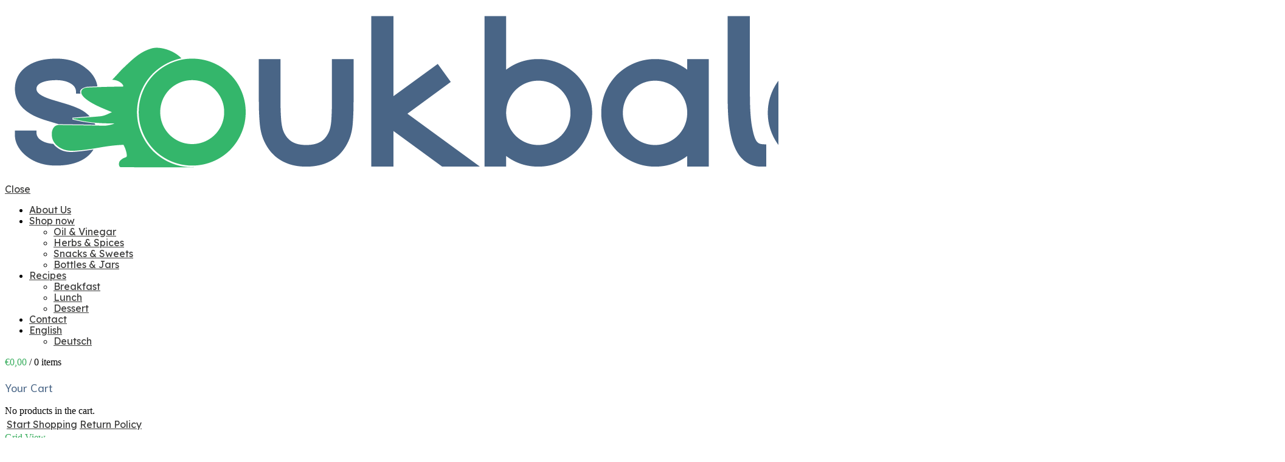

--- FILE ---
content_type: text/html; charset=UTF-8
request_url: https://soukbaladeh.com/product-category/bottles-jars/
body_size: 18488
content:
<!DOCTYPE html>
<html lang="en-US">

<head>

    <!-- Meta UTF8 charset -->
    <meta charset="UTF-8">
    <meta name="viewport" content="initial-scale=1.0" />
    <meta name="viewport" content="width=device-width, height=device-height, initial-scale=1, maximum-scale=1, minimum-scale=1, minimal-ui" />
    <meta name="theme-color" content="#056EB9" />
    <meta name="msapplication-navbutton-color" content="#056EB9" />
    <meta name="apple-mobile-web-app-status-bar-style" content="#056EB9" />
    <meta name='robots' content='index, follow, max-image-preview:large, max-snippet:-1, max-video-preview:-1' />
<link rel="alternate" hreflang="en" href="https://soukbaladeh.com/product-category/bottles-jars/" />
<link rel="alternate" hreflang="de" href="https://soukbaladeh.com/de/product-category/flaschen-glaser/" />
<link rel="alternate" hreflang="x-default" href="https://soukbaladeh.com/product-category/bottles-jars/" />

	<!-- This site is optimized with the Yoast SEO plugin v21.0 - https://yoast.com/wordpress/plugins/seo/ -->
	<title>Bottles &amp; Jars Archives - Souk Baladeh</title>
	<link rel="canonical" href="https://soukbaladeh.com/product-category/bottles-jars/" />
	<meta property="og:locale" content="en_US" />
	<meta property="og:type" content="article" />
	<meta property="og:title" content="Bottles &amp; Jars Archives - Souk Baladeh" />
	<meta property="og:url" content="https://soukbaladeh.com/product-category/bottles-jars/" />
	<meta property="og:site_name" content="Souk Baladeh" />
	<meta name="twitter:card" content="summary_large_image" />
	<script type="application/ld+json" class="yoast-schema-graph">{"@context":"https://schema.org","@graph":[{"@type":"CollectionPage","@id":"https://soukbaladeh.com/product-category/bottles-jars/","url":"https://soukbaladeh.com/product-category/bottles-jars/","name":"Bottles &amp; Jars Archives - Souk Baladeh","isPartOf":{"@id":"https://soukbaladeh.com/#website"},"primaryImageOfPage":{"@id":"https://soukbaladeh.com/product-category/bottles-jars/#primaryimage"},"image":{"@id":"https://soukbaladeh.com/product-category/bottles-jars/#primaryimage"},"thumbnailUrl":"https://soukbaladeh.com/wp-content/uploads/2021/07/Soukbaladeh-DATES-CHOCOLATE-SPREAD_220g_ESHMOON.jpg","breadcrumb":{"@id":"https://soukbaladeh.com/product-category/bottles-jars/#breadcrumb"},"inLanguage":"en-US"},{"@type":"ImageObject","inLanguage":"en-US","@id":"https://soukbaladeh.com/product-category/bottles-jars/#primaryimage","url":"https://soukbaladeh.com/wp-content/uploads/2021/07/Soukbaladeh-DATES-CHOCOLATE-SPREAD_220g_ESHMOON.jpg","contentUrl":"https://soukbaladeh.com/wp-content/uploads/2021/07/Soukbaladeh-DATES-CHOCOLATE-SPREAD_220g_ESHMOON.jpg","width":800,"height":800},{"@type":"BreadcrumbList","@id":"https://soukbaladeh.com/product-category/bottles-jars/#breadcrumb","itemListElement":[{"@type":"ListItem","position":1,"name":"Home","item":"https://soukbaladeh.com/"},{"@type":"ListItem","position":2,"name":"Bottles &amp; Jars"}]},{"@type":"WebSite","@id":"https://soukbaladeh.com/#website","url":"https://soukbaladeh.com/","name":"Souk Baladeh","description":"The autenthic Lebanese e-shop in Germany","publisher":{"@id":"https://soukbaladeh.com/#organization"},"potentialAction":[{"@type":"SearchAction","target":{"@type":"EntryPoint","urlTemplate":"https://soukbaladeh.com/?s={search_term_string}"},"query-input":"required name=search_term_string"}],"inLanguage":"en-US"},{"@type":"Organization","@id":"https://soukbaladeh.com/#organization","name":"Souk Baladeh","url":"https://soukbaladeh.com/","logo":{"@type":"ImageObject","inLanguage":"en-US","@id":"https://soukbaladeh.com/#/schema/logo/image/","url":"https://soukbaladeh.com/wp-content/uploads/2021/08/New-Logo-Final1-2.png","contentUrl":"https://soukbaladeh.com/wp-content/uploads/2021/08/New-Logo-Final1-2.png","width":2025,"height":287,"caption":"Souk Baladeh"},"image":{"@id":"https://soukbaladeh.com/#/schema/logo/image/"},"sameAs":["https://www.facebook.com/soukbaladeh","https://www.instagram.com/soukbaladeh/"]}]}</script>
	<!-- / Yoast SEO plugin. -->


<link rel='dns-prefetch' href='//widgets.trustedshops.com' />
<link rel='dns-prefetch' href='//fonts.googleapis.com' />
<link href='https://fonts.gstatic.com' crossorigin rel='preconnect' />
<link rel="alternate" type="application/rss+xml" title="Souk Baladeh &raquo; Feed" href="https://soukbaladeh.com/feed/" />
<link rel="alternate" type="application/rss+xml" title="Souk Baladeh &raquo; Comments Feed" href="https://soukbaladeh.com/comments/feed/" />
<link rel="alternate" type="application/rss+xml" title="Souk Baladeh &raquo; Bottles &amp; Jars Category Feed" href="https://soukbaladeh.com/product-category/bottles-jars/feed/" />
<script type="text/javascript">
window._wpemojiSettings = {"baseUrl":"https:\/\/s.w.org\/images\/core\/emoji\/14.0.0\/72x72\/","ext":".png","svgUrl":"https:\/\/s.w.org\/images\/core\/emoji\/14.0.0\/svg\/","svgExt":".svg","source":{"concatemoji":"https:\/\/soukbaladeh.com\/wp-includes\/js\/wp-emoji-release.min.js?ver=6.3.1"}};
/*! This file is auto-generated */
!function(i,n){var o,s,e;function c(e){try{var t={supportTests:e,timestamp:(new Date).valueOf()};sessionStorage.setItem(o,JSON.stringify(t))}catch(e){}}function p(e,t,n){e.clearRect(0,0,e.canvas.width,e.canvas.height),e.fillText(t,0,0);var t=new Uint32Array(e.getImageData(0,0,e.canvas.width,e.canvas.height).data),r=(e.clearRect(0,0,e.canvas.width,e.canvas.height),e.fillText(n,0,0),new Uint32Array(e.getImageData(0,0,e.canvas.width,e.canvas.height).data));return t.every(function(e,t){return e===r[t]})}function u(e,t,n){switch(t){case"flag":return n(e,"\ud83c\udff3\ufe0f\u200d\u26a7\ufe0f","\ud83c\udff3\ufe0f\u200b\u26a7\ufe0f")?!1:!n(e,"\ud83c\uddfa\ud83c\uddf3","\ud83c\uddfa\u200b\ud83c\uddf3")&&!n(e,"\ud83c\udff4\udb40\udc67\udb40\udc62\udb40\udc65\udb40\udc6e\udb40\udc67\udb40\udc7f","\ud83c\udff4\u200b\udb40\udc67\u200b\udb40\udc62\u200b\udb40\udc65\u200b\udb40\udc6e\u200b\udb40\udc67\u200b\udb40\udc7f");case"emoji":return!n(e,"\ud83e\udef1\ud83c\udffb\u200d\ud83e\udef2\ud83c\udfff","\ud83e\udef1\ud83c\udffb\u200b\ud83e\udef2\ud83c\udfff")}return!1}function f(e,t,n){var r="undefined"!=typeof WorkerGlobalScope&&self instanceof WorkerGlobalScope?new OffscreenCanvas(300,150):i.createElement("canvas"),a=r.getContext("2d",{willReadFrequently:!0}),o=(a.textBaseline="top",a.font="600 32px Arial",{});return e.forEach(function(e){o[e]=t(a,e,n)}),o}function t(e){var t=i.createElement("script");t.src=e,t.defer=!0,i.head.appendChild(t)}"undefined"!=typeof Promise&&(o="wpEmojiSettingsSupports",s=["flag","emoji"],n.supports={everything:!0,everythingExceptFlag:!0},e=new Promise(function(e){i.addEventListener("DOMContentLoaded",e,{once:!0})}),new Promise(function(t){var n=function(){try{var e=JSON.parse(sessionStorage.getItem(o));if("object"==typeof e&&"number"==typeof e.timestamp&&(new Date).valueOf()<e.timestamp+604800&&"object"==typeof e.supportTests)return e.supportTests}catch(e){}return null}();if(!n){if("undefined"!=typeof Worker&&"undefined"!=typeof OffscreenCanvas&&"undefined"!=typeof URL&&URL.createObjectURL&&"undefined"!=typeof Blob)try{var e="postMessage("+f.toString()+"("+[JSON.stringify(s),u.toString(),p.toString()].join(",")+"));",r=new Blob([e],{type:"text/javascript"}),a=new Worker(URL.createObjectURL(r),{name:"wpTestEmojiSupports"});return void(a.onmessage=function(e){c(n=e.data),a.terminate(),t(n)})}catch(e){}c(n=f(s,u,p))}t(n)}).then(function(e){for(var t in e)n.supports[t]=e[t],n.supports.everything=n.supports.everything&&n.supports[t],"flag"!==t&&(n.supports.everythingExceptFlag=n.supports.everythingExceptFlag&&n.supports[t]);n.supports.everythingExceptFlag=n.supports.everythingExceptFlag&&!n.supports.flag,n.DOMReady=!1,n.readyCallback=function(){n.DOMReady=!0}}).then(function(){return e}).then(function(){var e;n.supports.everything||(n.readyCallback(),(e=n.source||{}).concatemoji?t(e.concatemoji):e.wpemoji&&e.twemoji&&(t(e.twemoji),t(e.wpemoji)))}))}((window,document),window._wpemojiSettings);
</script>
<style type="text/css">
img.wp-smiley,
img.emoji {
	display: inline !important;
	border: none !important;
	box-shadow: none !important;
	height: 1em !important;
	width: 1em !important;
	margin: 0 0.07em !important;
	vertical-align: -0.1em !important;
	background: none !important;
	padding: 0 !important;
}
</style>
	<link rel='stylesheet' id='wp-block-library-css' href='https://soukbaladeh.com/wp-includes/css/dist/block-library/style.min.css?ver=6.3.1' type='text/css' media='all' />
<link rel='stylesheet' id='wc-blocks-style-css' href='https://soukbaladeh.com/wp-content/plugins/woocommerce/packages/woocommerce-blocks/build/wc-blocks.css?ver=10.6.6' type='text/css' media='all' />
<link rel='stylesheet' id='wc-blocks-style-active-filters-css' href='https://soukbaladeh.com/wp-content/plugins/woocommerce/packages/woocommerce-blocks/build/active-filters.css?ver=10.6.6' type='text/css' media='all' />
<link rel='stylesheet' id='wc-blocks-style-add-to-cart-form-css' href='https://soukbaladeh.com/wp-content/plugins/woocommerce/packages/woocommerce-blocks/build/add-to-cart-form.css?ver=10.6.6' type='text/css' media='all' />
<link rel='stylesheet' id='wc-blocks-packages-style-css' href='https://soukbaladeh.com/wp-content/plugins/woocommerce/packages/woocommerce-blocks/build/packages-style.css?ver=10.6.6' type='text/css' media='all' />
<link rel='stylesheet' id='wc-blocks-style-all-products-css' href='https://soukbaladeh.com/wp-content/plugins/woocommerce/packages/woocommerce-blocks/build/all-products.css?ver=10.6.6' type='text/css' media='all' />
<link rel='stylesheet' id='wc-blocks-style-all-reviews-css' href='https://soukbaladeh.com/wp-content/plugins/woocommerce/packages/woocommerce-blocks/build/all-reviews.css?ver=10.6.6' type='text/css' media='all' />
<link rel='stylesheet' id='wc-blocks-style-attribute-filter-css' href='https://soukbaladeh.com/wp-content/plugins/woocommerce/packages/woocommerce-blocks/build/attribute-filter.css?ver=10.6.6' type='text/css' media='all' />
<link rel='stylesheet' id='wc-blocks-style-breadcrumbs-css' href='https://soukbaladeh.com/wp-content/plugins/woocommerce/packages/woocommerce-blocks/build/breadcrumbs.css?ver=10.6.6' type='text/css' media='all' />
<link rel='stylesheet' id='wc-blocks-style-catalog-sorting-css' href='https://soukbaladeh.com/wp-content/plugins/woocommerce/packages/woocommerce-blocks/build/catalog-sorting.css?ver=10.6.6' type='text/css' media='all' />
<link rel='stylesheet' id='wc-blocks-style-customer-account-css' href='https://soukbaladeh.com/wp-content/plugins/woocommerce/packages/woocommerce-blocks/build/customer-account.css?ver=10.6.6' type='text/css' media='all' />
<link rel='stylesheet' id='wc-blocks-style-featured-category-css' href='https://soukbaladeh.com/wp-content/plugins/woocommerce/packages/woocommerce-blocks/build/featured-category.css?ver=10.6.6' type='text/css' media='all' />
<link rel='stylesheet' id='wc-blocks-style-featured-product-css' href='https://soukbaladeh.com/wp-content/plugins/woocommerce/packages/woocommerce-blocks/build/featured-product.css?ver=10.6.6' type='text/css' media='all' />
<link rel='stylesheet' id='wc-blocks-style-mini-cart-css' href='https://soukbaladeh.com/wp-content/plugins/woocommerce/packages/woocommerce-blocks/build/mini-cart.css?ver=10.6.6' type='text/css' media='all' />
<link rel='stylesheet' id='wc-blocks-style-price-filter-css' href='https://soukbaladeh.com/wp-content/plugins/woocommerce/packages/woocommerce-blocks/build/price-filter.css?ver=10.6.6' type='text/css' media='all' />
<link rel='stylesheet' id='wc-blocks-style-product-add-to-cart-css' href='https://soukbaladeh.com/wp-content/plugins/woocommerce/packages/woocommerce-blocks/build/product-add-to-cart.css?ver=10.6.6' type='text/css' media='all' />
<link rel='stylesheet' id='wc-blocks-style-product-button-css' href='https://soukbaladeh.com/wp-content/plugins/woocommerce/packages/woocommerce-blocks/build/product-button.css?ver=10.6.6' type='text/css' media='all' />
<link rel='stylesheet' id='wc-blocks-style-product-categories-css' href='https://soukbaladeh.com/wp-content/plugins/woocommerce/packages/woocommerce-blocks/build/product-categories.css?ver=10.6.6' type='text/css' media='all' />
<link rel='stylesheet' id='wc-blocks-style-product-image-css' href='https://soukbaladeh.com/wp-content/plugins/woocommerce/packages/woocommerce-blocks/build/product-image.css?ver=10.6.6' type='text/css' media='all' />
<link rel='stylesheet' id='wc-blocks-style-product-image-gallery-css' href='https://soukbaladeh.com/wp-content/plugins/woocommerce/packages/woocommerce-blocks/build/product-image-gallery.css?ver=10.6.6' type='text/css' media='all' />
<link rel='stylesheet' id='wc-blocks-style-product-query-css' href='https://soukbaladeh.com/wp-content/plugins/woocommerce/packages/woocommerce-blocks/build/product-query.css?ver=10.6.6' type='text/css' media='all' />
<link rel='stylesheet' id='wc-blocks-style-product-results-count-css' href='https://soukbaladeh.com/wp-content/plugins/woocommerce/packages/woocommerce-blocks/build/product-results-count.css?ver=10.6.6' type='text/css' media='all' />
<link rel='stylesheet' id='wc-blocks-style-product-reviews-css' href='https://soukbaladeh.com/wp-content/plugins/woocommerce/packages/woocommerce-blocks/build/product-reviews.css?ver=10.6.6' type='text/css' media='all' />
<link rel='stylesheet' id='wc-blocks-style-product-sale-badge-css' href='https://soukbaladeh.com/wp-content/plugins/woocommerce/packages/woocommerce-blocks/build/product-sale-badge.css?ver=10.6.6' type='text/css' media='all' />
<link rel='stylesheet' id='wc-blocks-style-product-search-css' href='https://soukbaladeh.com/wp-content/plugins/woocommerce/packages/woocommerce-blocks/build/product-search.css?ver=10.6.6' type='text/css' media='all' />
<link rel='stylesheet' id='wc-blocks-style-product-sku-css' href='https://soukbaladeh.com/wp-content/plugins/woocommerce/packages/woocommerce-blocks/build/product-sku.css?ver=10.6.6' type='text/css' media='all' />
<link rel='stylesheet' id='wc-blocks-style-product-stock-indicator-css' href='https://soukbaladeh.com/wp-content/plugins/woocommerce/packages/woocommerce-blocks/build/product-stock-indicator.css?ver=10.6.6' type='text/css' media='all' />
<link rel='stylesheet' id='wc-blocks-style-product-summary-css' href='https://soukbaladeh.com/wp-content/plugins/woocommerce/packages/woocommerce-blocks/build/product-summary.css?ver=10.6.6' type='text/css' media='all' />
<link rel='stylesheet' id='wc-blocks-style-product-title-css' href='https://soukbaladeh.com/wp-content/plugins/woocommerce/packages/woocommerce-blocks/build/product-title.css?ver=10.6.6' type='text/css' media='all' />
<link rel='stylesheet' id='wc-blocks-style-rating-filter-css' href='https://soukbaladeh.com/wp-content/plugins/woocommerce/packages/woocommerce-blocks/build/rating-filter.css?ver=10.6.6' type='text/css' media='all' />
<link rel='stylesheet' id='wc-blocks-style-reviews-by-category-css' href='https://soukbaladeh.com/wp-content/plugins/woocommerce/packages/woocommerce-blocks/build/reviews-by-category.css?ver=10.6.6' type='text/css' media='all' />
<link rel='stylesheet' id='wc-blocks-style-reviews-by-product-css' href='https://soukbaladeh.com/wp-content/plugins/woocommerce/packages/woocommerce-blocks/build/reviews-by-product.css?ver=10.6.6' type='text/css' media='all' />
<link rel='stylesheet' id='wc-blocks-style-product-details-css' href='https://soukbaladeh.com/wp-content/plugins/woocommerce/packages/woocommerce-blocks/build/product-details.css?ver=10.6.6' type='text/css' media='all' />
<link rel='stylesheet' id='wc-blocks-style-single-product-css' href='https://soukbaladeh.com/wp-content/plugins/woocommerce/packages/woocommerce-blocks/build/single-product.css?ver=10.6.6' type='text/css' media='all' />
<link rel='stylesheet' id='wc-blocks-style-stock-filter-css' href='https://soukbaladeh.com/wp-content/plugins/woocommerce/packages/woocommerce-blocks/build/stock-filter.css?ver=10.6.6' type='text/css' media='all' />
<link rel='stylesheet' id='wc-blocks-style-cart-css' href='https://soukbaladeh.com/wp-content/plugins/woocommerce/packages/woocommerce-blocks/build/cart.css?ver=10.6.6' type='text/css' media='all' />
<link rel='stylesheet' id='wc-blocks-style-checkout-css' href='https://soukbaladeh.com/wp-content/plugins/woocommerce/packages/woocommerce-blocks/build/checkout.css?ver=10.6.6' type='text/css' media='all' />
<link rel='stylesheet' id='wc-blocks-style-mini-cart-contents-css' href='https://soukbaladeh.com/wp-content/plugins/woocommerce/packages/woocommerce-blocks/build/mini-cart-contents.css?ver=10.6.6' type='text/css' media='all' />
<style id='classic-theme-styles-inline-css' type='text/css'>
/*! This file is auto-generated */
.wp-block-button__link{color:#fff;background-color:#32373c;border-radius:9999px;box-shadow:none;text-decoration:none;padding:calc(.667em + 2px) calc(1.333em + 2px);font-size:1.125em}.wp-block-file__button{background:#32373c;color:#fff;text-decoration:none}
</style>
<style id='global-styles-inline-css' type='text/css'>
body{--wp--preset--color--black: #000000;--wp--preset--color--cyan-bluish-gray: #abb8c3;--wp--preset--color--white: #ffffff;--wp--preset--color--pale-pink: #f78da7;--wp--preset--color--vivid-red: #cf2e2e;--wp--preset--color--luminous-vivid-orange: #ff6900;--wp--preset--color--luminous-vivid-amber: #fcb900;--wp--preset--color--light-green-cyan: #7bdcb5;--wp--preset--color--vivid-green-cyan: #00d084;--wp--preset--color--pale-cyan-blue: #8ed1fc;--wp--preset--color--vivid-cyan-blue: #0693e3;--wp--preset--color--vivid-purple: #9b51e0;--wp--preset--gradient--vivid-cyan-blue-to-vivid-purple: linear-gradient(135deg,rgba(6,147,227,1) 0%,rgb(155,81,224) 100%);--wp--preset--gradient--light-green-cyan-to-vivid-green-cyan: linear-gradient(135deg,rgb(122,220,180) 0%,rgb(0,208,130) 100%);--wp--preset--gradient--luminous-vivid-amber-to-luminous-vivid-orange: linear-gradient(135deg,rgba(252,185,0,1) 0%,rgba(255,105,0,1) 100%);--wp--preset--gradient--luminous-vivid-orange-to-vivid-red: linear-gradient(135deg,rgba(255,105,0,1) 0%,rgb(207,46,46) 100%);--wp--preset--gradient--very-light-gray-to-cyan-bluish-gray: linear-gradient(135deg,rgb(238,238,238) 0%,rgb(169,184,195) 100%);--wp--preset--gradient--cool-to-warm-spectrum: linear-gradient(135deg,rgb(74,234,220) 0%,rgb(151,120,209) 20%,rgb(207,42,186) 40%,rgb(238,44,130) 60%,rgb(251,105,98) 80%,rgb(254,248,76) 100%);--wp--preset--gradient--blush-light-purple: linear-gradient(135deg,rgb(255,206,236) 0%,rgb(152,150,240) 100%);--wp--preset--gradient--blush-bordeaux: linear-gradient(135deg,rgb(254,205,165) 0%,rgb(254,45,45) 50%,rgb(107,0,62) 100%);--wp--preset--gradient--luminous-dusk: linear-gradient(135deg,rgb(255,203,112) 0%,rgb(199,81,192) 50%,rgb(65,88,208) 100%);--wp--preset--gradient--pale-ocean: linear-gradient(135deg,rgb(255,245,203) 0%,rgb(182,227,212) 50%,rgb(51,167,181) 100%);--wp--preset--gradient--electric-grass: linear-gradient(135deg,rgb(202,248,128) 0%,rgb(113,206,126) 100%);--wp--preset--gradient--midnight: linear-gradient(135deg,rgb(2,3,129) 0%,rgb(40,116,252) 100%);--wp--preset--font-size--small: 13px;--wp--preset--font-size--medium: 20px;--wp--preset--font-size--large: 36px;--wp--preset--font-size--x-large: 42px;--wp--preset--spacing--20: 0.44rem;--wp--preset--spacing--30: 0.67rem;--wp--preset--spacing--40: 1rem;--wp--preset--spacing--50: 1.5rem;--wp--preset--spacing--60: 2.25rem;--wp--preset--spacing--70: 3.38rem;--wp--preset--spacing--80: 5.06rem;--wp--preset--shadow--natural: 6px 6px 9px rgba(0, 0, 0, 0.2);--wp--preset--shadow--deep: 12px 12px 50px rgba(0, 0, 0, 0.4);--wp--preset--shadow--sharp: 6px 6px 0px rgba(0, 0, 0, 0.2);--wp--preset--shadow--outlined: 6px 6px 0px -3px rgba(255, 255, 255, 1), 6px 6px rgba(0, 0, 0, 1);--wp--preset--shadow--crisp: 6px 6px 0px rgba(0, 0, 0, 1);}:where(.is-layout-flex){gap: 0.5em;}:where(.is-layout-grid){gap: 0.5em;}body .is-layout-flow > .alignleft{float: left;margin-inline-start: 0;margin-inline-end: 2em;}body .is-layout-flow > .alignright{float: right;margin-inline-start: 2em;margin-inline-end: 0;}body .is-layout-flow > .aligncenter{margin-left: auto !important;margin-right: auto !important;}body .is-layout-constrained > .alignleft{float: left;margin-inline-start: 0;margin-inline-end: 2em;}body .is-layout-constrained > .alignright{float: right;margin-inline-start: 2em;margin-inline-end: 0;}body .is-layout-constrained > .aligncenter{margin-left: auto !important;margin-right: auto !important;}body .is-layout-constrained > :where(:not(.alignleft):not(.alignright):not(.alignfull)){max-width: var(--wp--style--global--content-size);margin-left: auto !important;margin-right: auto !important;}body .is-layout-constrained > .alignwide{max-width: var(--wp--style--global--wide-size);}body .is-layout-flex{display: flex;}body .is-layout-flex{flex-wrap: wrap;align-items: center;}body .is-layout-flex > *{margin: 0;}body .is-layout-grid{display: grid;}body .is-layout-grid > *{margin: 0;}:where(.wp-block-columns.is-layout-flex){gap: 2em;}:where(.wp-block-columns.is-layout-grid){gap: 2em;}:where(.wp-block-post-template.is-layout-flex){gap: 1.25em;}:where(.wp-block-post-template.is-layout-grid){gap: 1.25em;}.has-black-color{color: var(--wp--preset--color--black) !important;}.has-cyan-bluish-gray-color{color: var(--wp--preset--color--cyan-bluish-gray) !important;}.has-white-color{color: var(--wp--preset--color--white) !important;}.has-pale-pink-color{color: var(--wp--preset--color--pale-pink) !important;}.has-vivid-red-color{color: var(--wp--preset--color--vivid-red) !important;}.has-luminous-vivid-orange-color{color: var(--wp--preset--color--luminous-vivid-orange) !important;}.has-luminous-vivid-amber-color{color: var(--wp--preset--color--luminous-vivid-amber) !important;}.has-light-green-cyan-color{color: var(--wp--preset--color--light-green-cyan) !important;}.has-vivid-green-cyan-color{color: var(--wp--preset--color--vivid-green-cyan) !important;}.has-pale-cyan-blue-color{color: var(--wp--preset--color--pale-cyan-blue) !important;}.has-vivid-cyan-blue-color{color: var(--wp--preset--color--vivid-cyan-blue) !important;}.has-vivid-purple-color{color: var(--wp--preset--color--vivid-purple) !important;}.has-black-background-color{background-color: var(--wp--preset--color--black) !important;}.has-cyan-bluish-gray-background-color{background-color: var(--wp--preset--color--cyan-bluish-gray) !important;}.has-white-background-color{background-color: var(--wp--preset--color--white) !important;}.has-pale-pink-background-color{background-color: var(--wp--preset--color--pale-pink) !important;}.has-vivid-red-background-color{background-color: var(--wp--preset--color--vivid-red) !important;}.has-luminous-vivid-orange-background-color{background-color: var(--wp--preset--color--luminous-vivid-orange) !important;}.has-luminous-vivid-amber-background-color{background-color: var(--wp--preset--color--luminous-vivid-amber) !important;}.has-light-green-cyan-background-color{background-color: var(--wp--preset--color--light-green-cyan) !important;}.has-vivid-green-cyan-background-color{background-color: var(--wp--preset--color--vivid-green-cyan) !important;}.has-pale-cyan-blue-background-color{background-color: var(--wp--preset--color--pale-cyan-blue) !important;}.has-vivid-cyan-blue-background-color{background-color: var(--wp--preset--color--vivid-cyan-blue) !important;}.has-vivid-purple-background-color{background-color: var(--wp--preset--color--vivid-purple) !important;}.has-black-border-color{border-color: var(--wp--preset--color--black) !important;}.has-cyan-bluish-gray-border-color{border-color: var(--wp--preset--color--cyan-bluish-gray) !important;}.has-white-border-color{border-color: var(--wp--preset--color--white) !important;}.has-pale-pink-border-color{border-color: var(--wp--preset--color--pale-pink) !important;}.has-vivid-red-border-color{border-color: var(--wp--preset--color--vivid-red) !important;}.has-luminous-vivid-orange-border-color{border-color: var(--wp--preset--color--luminous-vivid-orange) !important;}.has-luminous-vivid-amber-border-color{border-color: var(--wp--preset--color--luminous-vivid-amber) !important;}.has-light-green-cyan-border-color{border-color: var(--wp--preset--color--light-green-cyan) !important;}.has-vivid-green-cyan-border-color{border-color: var(--wp--preset--color--vivid-green-cyan) !important;}.has-pale-cyan-blue-border-color{border-color: var(--wp--preset--color--pale-cyan-blue) !important;}.has-vivid-cyan-blue-border-color{border-color: var(--wp--preset--color--vivid-cyan-blue) !important;}.has-vivid-purple-border-color{border-color: var(--wp--preset--color--vivid-purple) !important;}.has-vivid-cyan-blue-to-vivid-purple-gradient-background{background: var(--wp--preset--gradient--vivid-cyan-blue-to-vivid-purple) !important;}.has-light-green-cyan-to-vivid-green-cyan-gradient-background{background: var(--wp--preset--gradient--light-green-cyan-to-vivid-green-cyan) !important;}.has-luminous-vivid-amber-to-luminous-vivid-orange-gradient-background{background: var(--wp--preset--gradient--luminous-vivid-amber-to-luminous-vivid-orange) !important;}.has-luminous-vivid-orange-to-vivid-red-gradient-background{background: var(--wp--preset--gradient--luminous-vivid-orange-to-vivid-red) !important;}.has-very-light-gray-to-cyan-bluish-gray-gradient-background{background: var(--wp--preset--gradient--very-light-gray-to-cyan-bluish-gray) !important;}.has-cool-to-warm-spectrum-gradient-background{background: var(--wp--preset--gradient--cool-to-warm-spectrum) !important;}.has-blush-light-purple-gradient-background{background: var(--wp--preset--gradient--blush-light-purple) !important;}.has-blush-bordeaux-gradient-background{background: var(--wp--preset--gradient--blush-bordeaux) !important;}.has-luminous-dusk-gradient-background{background: var(--wp--preset--gradient--luminous-dusk) !important;}.has-pale-ocean-gradient-background{background: var(--wp--preset--gradient--pale-ocean) !important;}.has-electric-grass-gradient-background{background: var(--wp--preset--gradient--electric-grass) !important;}.has-midnight-gradient-background{background: var(--wp--preset--gradient--midnight) !important;}.has-small-font-size{font-size: var(--wp--preset--font-size--small) !important;}.has-medium-font-size{font-size: var(--wp--preset--font-size--medium) !important;}.has-large-font-size{font-size: var(--wp--preset--font-size--large) !important;}.has-x-large-font-size{font-size: var(--wp--preset--font-size--x-large) !important;}
.wp-block-navigation a:where(:not(.wp-element-button)){color: inherit;}
:where(.wp-block-post-template.is-layout-flex){gap: 1.25em;}:where(.wp-block-post-template.is-layout-grid){gap: 1.25em;}
:where(.wp-block-columns.is-layout-flex){gap: 2em;}:where(.wp-block-columns.is-layout-grid){gap: 2em;}
.wp-block-pullquote{font-size: 1.5em;line-height: 1.6;}
</style>
<link rel='stylesheet' id='redux-extendify-styles-css' href='https://soukbaladeh.com/wp-content/plugins/redux-framework/redux-core/assets/css/extendify-utilities.css?ver=4.4.7' type='text/css' media='all' />
<link rel='stylesheet' id='wpml-blocks-css' href='https://soukbaladeh.com/wp-content/plugins/sitepress-multilingual-cms/dist/css/blocks/styles.css?ver=4.6.5' type='text/css' media='all' />
<link rel='stylesheet' id='contact-form-7-css' href='https://soukbaladeh.com/wp-content/plugins/contact-form-7/includes/css/styles.css?ver=5.8' type='text/css' media='all' />
<link rel='stylesheet' id='rs-plugin-settings-css' href='https://soukbaladeh.com/wp-content/plugins/revslider/public/assets/css/rs6.css?ver=6.3.9' type='text/css' media='all' />
<style id='rs-plugin-settings-inline-css' type='text/css'>
#rs-demo-id {}
</style>
<link rel='stylesheet' id='woocommerce-layout-css' href='https://soukbaladeh.com/wp-content/plugins/woocommerce/assets/css/woocommerce-layout.css?ver=8.0.3' type='text/css' media='all' />
<link rel='stylesheet' id='woocommerce-smallscreen-css' href='https://soukbaladeh.com/wp-content/plugins/woocommerce/assets/css/woocommerce-smallscreen.css?ver=8.0.3' type='text/css' media='only screen and (max-width: 768px)' />
<link rel='stylesheet' id='woocommerce-general-css' href='https://soukbaladeh.com/wp-content/plugins/woocommerce/assets/css/woocommerce.css?ver=8.0.3' type='text/css' media='all' />
<style id='woocommerce-inline-inline-css' type='text/css'>
.woocommerce form .form-row .required { visibility: visible; }
</style>
<link rel='stylesheet' id='wpml-legacy-horizontal-list-0-css' href='https://soukbaladeh.com/wp-content/plugins/sitepress-multilingual-cms/templates/language-switchers/legacy-list-horizontal/style.min.css?ver=1' type='text/css' media='all' />
<style id='wpml-legacy-horizontal-list-0-inline-css' type='text/css'>
.wpml-ls-statics-footer a, .wpml-ls-statics-footer .wpml-ls-sub-menu a, .wpml-ls-statics-footer .wpml-ls-sub-menu a:link, .wpml-ls-statics-footer li:not(.wpml-ls-current-language) .wpml-ls-link, .wpml-ls-statics-footer li:not(.wpml-ls-current-language) .wpml-ls-link:link {color:#444444;background-color:#ffffff;}.wpml-ls-statics-footer a, .wpml-ls-statics-footer .wpml-ls-sub-menu a:hover,.wpml-ls-statics-footer .wpml-ls-sub-menu a:focus, .wpml-ls-statics-footer .wpml-ls-sub-menu a:link:hover, .wpml-ls-statics-footer .wpml-ls-sub-menu a:link:focus {color:#000000;background-color:#eeeeee;}.wpml-ls-statics-footer .wpml-ls-current-language > a {color:#444444;background-color:#ffffff;}.wpml-ls-statics-footer .wpml-ls-current-language:hover>a, .wpml-ls-statics-footer .wpml-ls-current-language>a:focus {color:#000000;background-color:#eeeeee;}
</style>
<link rel='stylesheet' id='wpml-menu-item-0-css' href='https://soukbaladeh.com/wp-content/plugins/sitepress-multilingual-cms/templates/language-switchers/menu-item/style.min.css?ver=1' type='text/css' media='all' />
<link rel='stylesheet' id='yith-quick-view-css' href='https://soukbaladeh.com/wp-content/plugins/yith-woocommerce-quick-view/assets/css/yith-quick-view.css?ver=1.31.0' type='text/css' media='all' />
<style id='yith-quick-view-inline-css' type='text/css'>

				#yith-quick-view-modal .yith-wcqv-main{background:#ffffff;}
				#yith-quick-view-close{color:#cdcdcd;}
				#yith-quick-view-close:hover{color:#ff0000;}
</style>
<link rel='stylesheet' id='naturally-child-style-css' href='https://soukbaladeh.com/wp-content/themes/naturally-child/style.css?ver=1.2.8' type='text/css' media='all' />
<link rel='stylesheet' id='naturally-framework-style-css' href='https://soukbaladeh.com/wp-content/themes/naturally/css/framework-style.css?ver=1.0' type='text/css' media='all' />
<link rel='stylesheet' id='jquery-ui-css' href='https://soukbaladeh.com/wp-content/themes/naturally/libs/jquery-ui/jquery-ui.min.css?ver=1.0' type='text/css' media='all' />
<link rel='stylesheet' id='jquery-magnific-popup-css' href='https://soukbaladeh.com/wp-content/themes/naturally/libs/magnific/jquery.magnific-popup.css?ver=1.0' type='text/css' media='all' />
<link rel='stylesheet' id='slick-css' href='https://soukbaladeh.com/wp-content/themes/naturally/libs/slick/slick.css?ver=1.0' type='text/css' media='all' />
<link rel='stylesheet' id='aos-css' href='https://soukbaladeh.com/wp-content/themes/naturally/libs/aos/aos.css?ver=1.0' type='text/css' media='all' />
<link rel='stylesheet' id='nice-select-css' href='https://soukbaladeh.com/wp-content/themes/naturally/libs/nice-select/nice-select.css?ver=1.0' type='text/css' media='all' />
<link rel='stylesheet' id='naturally-font-awesome-css' href='https://soukbaladeh.com/wp-content/themes/naturally/libs/font-awesome/font-awesome.min.css?ver=1.0' type='text/css' media='all' />
<link rel='stylesheet' id='naturally-style-css' href='https://soukbaladeh.com/wp-content/themes/naturally/css/style.css?ver=1.0' type='text/css' media='all' />
<link rel='stylesheet' id='naturally-update-css' href='https://soukbaladeh.com/wp-content/themes/naturally/css/update.css?ver=1.0' type='text/css' media='all' />
<link rel='stylesheet' id='naturally-fonts-css' href='//fonts.googleapis.com/css?family=Merriweather%3A300%2C300i%2C400%2C400i%2C700%2C700i%2C900%2C900i&#038;subset=latin%2Clatin-ext' type='text/css' media='all' />
<style id='naturally-custom-style-inline-css' type='text/css'>
.lazyloading {
      background-image: url(https://soukbaladeh.com/wp-content/themes/naturally/images/loader.gif);
    }
            .nt-breadcrumbs .nt-breadcrumbs-list li {
                color: #496586;
            }
        .header .sticky-logo{display:none}
        .header.is-sticky-active .static-logo{display:none}
        .header.is-sticky-active .sticky-logo{display:block}
        
</style>
<link rel='stylesheet' id='naturally-woo-general-css' href='https://soukbaladeh.com/wp-content/themes/naturally/woocommerce/woo-general.css?ver=1.0' type='text/css' media='all' />
<link rel='stylesheet' id='naturally-woo-single-css' href='https://soukbaladeh.com/wp-content/themes/naturally/woocommerce/woo-single.css?ver=1.0' type='text/css' media='all' />
<link rel='stylesheet' id='naturally-woo-update-css' href='https://soukbaladeh.com/wp-content/themes/naturally/woocommerce/woo-update.css?ver=1.0' type='text/css' media='all' />
<link rel='stylesheet' id='yith_wcas_frontend-css' href='https://soukbaladeh.com/wp-content/plugins/yith-woocommerce-ajax-search/assets/css/yith_wcas_ajax_search.css?ver=1.34.0' type='text/css' media='all' />
<link rel="preload" as="style" href="https://fonts.googleapis.com/css?family=Niramit:200,300,400,500,600,700,200italic,300italic,400italic,500italic,600italic,700italic%7CLexend:100,300,400,500,600,700,800&#038;display=swap&#038;ver=1695086442" /><link rel="stylesheet" href="https://fonts.googleapis.com/css?family=Niramit:200,300,400,500,600,700,200italic,300italic,400italic,500italic,600italic,700italic%7CLexend:100,300,400,500,600,700,800&#038;display=swap&#038;ver=1695086442" media="print" onload="this.media='all'"><noscript><link rel="stylesheet" href="https://fonts.googleapis.com/css?family=Niramit:200,300,400,500,600,700,200italic,300italic,400italic,500italic,600italic,700italic%7CLexend:100,300,400,500,600,700,800&#038;display=swap&#038;ver=1695086442" /></noscript><link rel='stylesheet' id='moove_gdpr_frontend-css' href='https://soukbaladeh.com/wp-content/plugins/gdpr-cookie-compliance/dist/styles/gdpr-main.css?ver=4.12.7' type='text/css' media='all' />
<style id='moove_gdpr_frontend-inline-css' type='text/css'>
#moove_gdpr_cookie_modal,#moove_gdpr_cookie_info_bar,.gdpr_cookie_settings_shortcode_content{font-family:Nunito,sans-serif}#moove_gdpr_save_popup_settings_button{background-color:#373737;color:#fff}#moove_gdpr_save_popup_settings_button:hover{background-color:#000}#moove_gdpr_cookie_info_bar .moove-gdpr-info-bar-container .moove-gdpr-info-bar-content a.mgbutton,#moove_gdpr_cookie_info_bar .moove-gdpr-info-bar-container .moove-gdpr-info-bar-content button.mgbutton{background-color:#496586}#moove_gdpr_cookie_modal .moove-gdpr-modal-content .moove-gdpr-modal-footer-content .moove-gdpr-button-holder a.mgbutton,#moove_gdpr_cookie_modal .moove-gdpr-modal-content .moove-gdpr-modal-footer-content .moove-gdpr-button-holder button.mgbutton,.gdpr_cookie_settings_shortcode_content .gdpr-shr-button.button-green{background-color:#496586;border-color:#496586}#moove_gdpr_cookie_modal .moove-gdpr-modal-content .moove-gdpr-modal-footer-content .moove-gdpr-button-holder a.mgbutton:hover,#moove_gdpr_cookie_modal .moove-gdpr-modal-content .moove-gdpr-modal-footer-content .moove-gdpr-button-holder button.mgbutton:hover,.gdpr_cookie_settings_shortcode_content .gdpr-shr-button.button-green:hover{background-color:#fff;color:#496586}#moove_gdpr_cookie_modal .moove-gdpr-modal-content .moove-gdpr-modal-close i,#moove_gdpr_cookie_modal .moove-gdpr-modal-content .moove-gdpr-modal-close span.gdpr-icon{background-color:#496586;border:1px solid #496586}#moove_gdpr_cookie_info_bar span.change-settings-button.focus-g,#moove_gdpr_cookie_info_bar span.change-settings-button:focus,#moove_gdpr_cookie_info_bar button.change-settings-button.focus-g,#moove_gdpr_cookie_info_bar button.change-settings-button:focus{-webkit-box-shadow:0 0 1px 3px #496586;-moz-box-shadow:0 0 1px 3px #496586;box-shadow:0 0 1px 3px #496586}#moove_gdpr_cookie_modal .moove-gdpr-modal-content .moove-gdpr-modal-close i:hover,#moove_gdpr_cookie_modal .moove-gdpr-modal-content .moove-gdpr-modal-close span.gdpr-icon:hover,#moove_gdpr_cookie_info_bar span[data-href]>u.change-settings-button{color:#496586}#moove_gdpr_cookie_modal .moove-gdpr-modal-content .moove-gdpr-modal-left-content #moove-gdpr-menu li.menu-item-selected a span.gdpr-icon,#moove_gdpr_cookie_modal .moove-gdpr-modal-content .moove-gdpr-modal-left-content #moove-gdpr-menu li.menu-item-selected button span.gdpr-icon{color:inherit}#moove_gdpr_cookie_modal .moove-gdpr-modal-content .moove-gdpr-modal-left-content #moove-gdpr-menu li a span.gdpr-icon,#moove_gdpr_cookie_modal .moove-gdpr-modal-content .moove-gdpr-modal-left-content #moove-gdpr-menu li button span.gdpr-icon{color:inherit}#moove_gdpr_cookie_modal .gdpr-acc-link{line-height:0;font-size:0;color:transparent;position:absolute}#moove_gdpr_cookie_modal .moove-gdpr-modal-content .moove-gdpr-modal-close:hover i,#moove_gdpr_cookie_modal .moove-gdpr-modal-content .moove-gdpr-modal-left-content #moove-gdpr-menu li a,#moove_gdpr_cookie_modal .moove-gdpr-modal-content .moove-gdpr-modal-left-content #moove-gdpr-menu li button,#moove_gdpr_cookie_modal .moove-gdpr-modal-content .moove-gdpr-modal-left-content #moove-gdpr-menu li button i,#moove_gdpr_cookie_modal .moove-gdpr-modal-content .moove-gdpr-modal-left-content #moove-gdpr-menu li a i,#moove_gdpr_cookie_modal .moove-gdpr-modal-content .moove-gdpr-tab-main .moove-gdpr-tab-main-content a:hover,#moove_gdpr_cookie_info_bar.moove-gdpr-dark-scheme .moove-gdpr-info-bar-container .moove-gdpr-info-bar-content a.mgbutton:hover,#moove_gdpr_cookie_info_bar.moove-gdpr-dark-scheme .moove-gdpr-info-bar-container .moove-gdpr-info-bar-content button.mgbutton:hover,#moove_gdpr_cookie_info_bar.moove-gdpr-dark-scheme .moove-gdpr-info-bar-container .moove-gdpr-info-bar-content a:hover,#moove_gdpr_cookie_info_bar.moove-gdpr-dark-scheme .moove-gdpr-info-bar-container .moove-gdpr-info-bar-content button:hover,#moove_gdpr_cookie_info_bar.moove-gdpr-dark-scheme .moove-gdpr-info-bar-container .moove-gdpr-info-bar-content span.change-settings-button:hover,#moove_gdpr_cookie_info_bar.moove-gdpr-dark-scheme .moove-gdpr-info-bar-container .moove-gdpr-info-bar-content button.change-settings-button:hover,#moove_gdpr_cookie_info_bar.moove-gdpr-dark-scheme .moove-gdpr-info-bar-container .moove-gdpr-info-bar-content u.change-settings-button:hover,#moove_gdpr_cookie_info_bar span[data-href]>u.change-settings-button,#moove_gdpr_cookie_info_bar.moove-gdpr-dark-scheme .moove-gdpr-info-bar-container .moove-gdpr-info-bar-content a.mgbutton.focus-g,#moove_gdpr_cookie_info_bar.moove-gdpr-dark-scheme .moove-gdpr-info-bar-container .moove-gdpr-info-bar-content button.mgbutton.focus-g,#moove_gdpr_cookie_info_bar.moove-gdpr-dark-scheme .moove-gdpr-info-bar-container .moove-gdpr-info-bar-content a.focus-g,#moove_gdpr_cookie_info_bar.moove-gdpr-dark-scheme .moove-gdpr-info-bar-container .moove-gdpr-info-bar-content button.focus-g,#moove_gdpr_cookie_info_bar.moove-gdpr-dark-scheme .moove-gdpr-info-bar-container .moove-gdpr-info-bar-content a.mgbutton:focus,#moove_gdpr_cookie_info_bar.moove-gdpr-dark-scheme .moove-gdpr-info-bar-container .moove-gdpr-info-bar-content button.mgbutton:focus,#moove_gdpr_cookie_info_bar.moove-gdpr-dark-scheme .moove-gdpr-info-bar-container .moove-gdpr-info-bar-content a:focus,#moove_gdpr_cookie_info_bar.moove-gdpr-dark-scheme .moove-gdpr-info-bar-container .moove-gdpr-info-bar-content button:focus,#moove_gdpr_cookie_info_bar.moove-gdpr-dark-scheme .moove-gdpr-info-bar-container .moove-gdpr-info-bar-content span.change-settings-button.focus-g,span.change-settings-button:focus,button.change-settings-button.focus-g,button.change-settings-button:focus,#moove_gdpr_cookie_info_bar.moove-gdpr-dark-scheme .moove-gdpr-info-bar-container .moove-gdpr-info-bar-content u.change-settings-button.focus-g,#moove_gdpr_cookie_info_bar.moove-gdpr-dark-scheme .moove-gdpr-info-bar-container .moove-gdpr-info-bar-content u.change-settings-button:focus{color:#496586}#moove_gdpr_cookie_modal.gdpr_lightbox-hide{display:none}
</style>
<script type='text/javascript' id='wpml-cookie-js-extra'>
/* <![CDATA[ */
var wpml_cookies = {"wp-wpml_current_language":{"value":"en","expires":1,"path":"\/"}};
var wpml_cookies = {"wp-wpml_current_language":{"value":"en","expires":1,"path":"\/"}};
/* ]]> */
</script>
<script type='text/javascript' src='https://soukbaladeh.com/wp-content/plugins/sitepress-multilingual-cms/res/js/cookies/language-cookie.js?ver=4.6.5' id='wpml-cookie-js'></script>
<script type='text/javascript' src='https://soukbaladeh.com/wp-content/plugins/dynamic-qr-code/sos/wp/assets/sosApi.js?ver=6.3.1' id='sos-api-ajax-js'></script>
<script type='text/javascript' src='https://soukbaladeh.com/wp-includes/js/jquery/jquery.min.js?ver=3.7.0' id='jquery-core-js'></script>
<script type='text/javascript' src='https://soukbaladeh.com/wp-includes/js/jquery/jquery-migrate.min.js?ver=3.4.1' id='jquery-migrate-js'></script>
<script type='text/javascript' src='https://soukbaladeh.com/wp-content/plugins/revslider/public/assets/js/rbtools.min.js?ver=6.3.9' id='tp-tools-js'></script>
<script type='text/javascript' src='https://soukbaladeh.com/wp-content/plugins/revslider/public/assets/js/rs6.min.js?ver=6.3.9' id='revmin-js'></script>
<!--[if lt IE 9]>
<script type='text/javascript' src='https://soukbaladeh.com/wp-content/themes/naturally/js/modernizr.min.js?ver=1,0' id='modernizr-js'></script>
<![endif]-->
<!--[if lt IE 9]>
<script type='text/javascript' src='https://soukbaladeh.com/wp-content/themes/naturally/js/respond.min.js?ver=1.0' id='respond-js'></script>
<![endif]-->
<!--[if lt IE 9]>
<script type='text/javascript' src='https://soukbaladeh.com/wp-content/themes/naturally/js/html5shiv.min.js?ver=1.0' id='html5shiv-js'></script>
<![endif]-->
<link rel="https://api.w.org/" href="https://soukbaladeh.com/wp-json/" /><link rel="alternate" type="application/json" href="https://soukbaladeh.com/wp-json/wp/v2/product_cat/95" /><link rel="EditURI" type="application/rsd+xml" title="RSD" href="https://soukbaladeh.com/xmlrpc.php?rsd" />
<meta name="generator" content="WordPress 6.3.1" />
<meta name="generator" content="WooCommerce 8.0.3" />
<meta name="generator" content="Redux 4.4.7" /><meta name="generator" content="WPML ver:4.6.5 stt:1,3;" />
	<noscript><style>.woocommerce-product-gallery{ opacity: 1 !important; }</style></noscript>
	<meta name="generator" content="Elementor 3.15.3; features: e_dom_optimization, e_optimized_assets_loading, additional_custom_breakpoints; settings: css_print_method-external, google_font-enabled, font_display-auto">
<style type="text/css">.recentcomments a{display:inline !important;padding:0 !important;margin:0 !important;}</style><meta name="generator" content="Powered by Slider Revolution 6.3.9 - responsive, Mobile-Friendly Slider Plugin for WordPress with comfortable drag and drop interface." />
<link rel="icon" href="https://soukbaladeh.com/wp-content/uploads/2023/03/cropped-ICON-for-URL-link-01-32x32.png" sizes="32x32" />
<link rel="icon" href="https://soukbaladeh.com/wp-content/uploads/2023/03/cropped-ICON-for-URL-link-01-192x192.png" sizes="192x192" />
<link rel="apple-touch-icon" href="https://soukbaladeh.com/wp-content/uploads/2023/03/cropped-ICON-for-URL-link-01-180x180.png" />
<meta name="msapplication-TileImage" content="https://soukbaladeh.com/wp-content/uploads/2023/03/cropped-ICON-for-URL-link-01-270x270.png" />
<script type="text/javascript">function setREVStartSize(e){
			//window.requestAnimationFrame(function() {				 
				window.RSIW = window.RSIW===undefined ? window.innerWidth : window.RSIW;	
				window.RSIH = window.RSIH===undefined ? window.innerHeight : window.RSIH;	
				try {								
					var pw = document.getElementById(e.c).parentNode.offsetWidth,
						newh;
					pw = pw===0 || isNaN(pw) ? window.RSIW : pw;
					e.tabw = e.tabw===undefined ? 0 : parseInt(e.tabw);
					e.thumbw = e.thumbw===undefined ? 0 : parseInt(e.thumbw);
					e.tabh = e.tabh===undefined ? 0 : parseInt(e.tabh);
					e.thumbh = e.thumbh===undefined ? 0 : parseInt(e.thumbh);
					e.tabhide = e.tabhide===undefined ? 0 : parseInt(e.tabhide);
					e.thumbhide = e.thumbhide===undefined ? 0 : parseInt(e.thumbhide);
					e.mh = e.mh===undefined || e.mh=="" || e.mh==="auto" ? 0 : parseInt(e.mh,0);		
					if(e.layout==="fullscreen" || e.l==="fullscreen") 						
						newh = Math.max(e.mh,window.RSIH);					
					else{					
						e.gw = Array.isArray(e.gw) ? e.gw : [e.gw];
						for (var i in e.rl) if (e.gw[i]===undefined || e.gw[i]===0) e.gw[i] = e.gw[i-1];					
						e.gh = e.el===undefined || e.el==="" || (Array.isArray(e.el) && e.el.length==0)? e.gh : e.el;
						e.gh = Array.isArray(e.gh) ? e.gh : [e.gh];
						for (var i in e.rl) if (e.gh[i]===undefined || e.gh[i]===0) e.gh[i] = e.gh[i-1];
											
						var nl = new Array(e.rl.length),
							ix = 0,						
							sl;					
						e.tabw = e.tabhide>=pw ? 0 : e.tabw;
						e.thumbw = e.thumbhide>=pw ? 0 : e.thumbw;
						e.tabh = e.tabhide>=pw ? 0 : e.tabh;
						e.thumbh = e.thumbhide>=pw ? 0 : e.thumbh;					
						for (var i in e.rl) nl[i] = e.rl[i]<window.RSIW ? 0 : e.rl[i];
						sl = nl[0];									
						for (var i in nl) if (sl>nl[i] && nl[i]>0) { sl = nl[i]; ix=i;}															
						var m = pw>(e.gw[ix]+e.tabw+e.thumbw) ? 1 : (pw-(e.tabw+e.thumbw)) / (e.gw[ix]);					
						newh =  (e.gh[ix] * m) + (e.tabh + e.thumbh);
					}				
					if(window.rs_init_css===undefined) window.rs_init_css = document.head.appendChild(document.createElement("style"));					
					document.getElementById(e.c).height = newh+"px";
					window.rs_init_css.innerHTML += "#"+e.c+"_wrapper { height: "+newh+"px }";				
				} catch(e){
					console.log("Failure at Presize of Slider:" + e)
				}					   
			//});
		  };</script>
		<style type="text/css" id="wp-custom-css">
			.blog-single_title, .single-product .product_title, .headline_title {
font-family: "Niramit", Sans-serif;
}
.elementor-3886 .elementor-element.elementor-element-81f8eb4 .section-hero_heading_title {
	margin-top: 20px;
}
.slider-categories_item_name {
	font-size: 16px;
}
.shop-product_title, .shop-product_title a {
	min-height: 58px;
}
.shop-product_title a {
	font-size: 17px;
}

.woocommerce-Price-amount.amount, .breadcrumb_active {
	color: #38ad5d;
}
.woocommerce div.product .woocommerce-tabs ul.tabs li.active a, .pagination.woo-pagination ul li a:focus, .pagination.woo-pagination ul li a:hover, .pagination.woo-pagination ul li span.current, body .shop_table .woocommerce-Price-amount.amount {
	color: #38ad5d;
}
.pagination.woo-pagination ul li span.current {
	border-color: #38ad5d;
}
.shop-header_layout_item.is-active {
	color: #38ad5d;
	border-color:  #38ad5d;
}
.link.is-color-secondary, .blog-single_share_title, #reply-title, .woocommerce-account h2, .blog-post2_meta a {
	color: #38ad5d!important;
}
.wc_payment_method.payment_method_bs_payone_creditcard img {
	width: 40px
} .wc_payment_method.payment_method_bs_payone_giropay img, .wc_payment_method.payment_method_bs_payone_paydirekt img {
	width: 60px;
}
div.header.is-sticky-active, .header.is-sticky.is-sticky-active .header_container {
	padding: 20px 0;
}


@media (min-width: 768px) {
	.header_bottom {
    margin-top: 10px;
}
}
@media (max-width: 991px) {
	.section-custom-categories .slider-categories .slick-slide img {
		width: 100%;
	}
	a.wishlist--count.header--icon {
		display: none;
	}
}

.gdpr_lightbox.gdpr_lightbox-opened
{
	z-index: 10000000;
}		</style>
		<style id="naturally-dynamic-css" title="dynamic-css" class="redux-options-output">.nt-breadcrumbs, .nt-breadcrumbs .nt-breadcrumbs-list{color:#38ad5d;}.nt-breadcrumbs .nt-breadcrumbs-list li.active{color:#38ad5d;}.nt-breadcrumbs .nt-breadcrumbs-list i{color:#ffffff;}h1{font-family:Niramit;font-weight:normal;font-style:normal;color:#496586;}h2{font-family:Niramit;font-weight:normal;font-style:normal;color:#496586;}h3{font-family:Niramit;font-weight:normal;font-style:normal;color:#496586;}h4{font-family:Niramit;font-weight:normal;font-style:normal;color:#496586;}h5{font-family:Niramit;font-weight:normal;font-style:normal;color:#496586;}h6{font-family:Niramit;font-weight:normal;font-style:normal;color:#496586;}p{font-family:Lexend;font-weight:normal;font-style:normal;color:#3c3c3b;}a{font-family:Lexend;font-weight:normal;font-style:normal;color:#3c3c3b;}.header_nav > ul > li > a,.header_nav_sub a{font-family:Lexend;line-height:16px;font-weight:normal;font-style:normal;color:#3c3c3b;font-size:16px;}.header_nav > ul > li > a:hover,.header_nav_sub a:hover,.header_nav li.has-sub:hover > a{color:#4b6385;}div.header.is-sticky-active, .header.is-sticky.is-sticky-active .header_container{background:#ffffff;}div.header.is-sticky-active .header_nav > ul > li > a,div.header.is-sticky-active .header_nav_sub a{font-family:Lexend;font-weight:normal;font-style:normal;color:#3c3c3b;}div.header.is-sticky-active .header_nav > ul > li > a:hover,div.header.is-sticky-active .header_nav_sub a:hover{color:#4b6385;}div.header .header_nav_sub a,div.header.sticked .header_nav_sub a{font-family:Lexend;font-weight:normal;font-style:normal;color:#3c3c3b;}div.header .header_nav_sub a:hover, div.header .header_nav_sub ul li:hover > a,div.header.sticked .header_nav_sub a:hover{color:#4b6385;}#nt-index .nt-hero-title{font-family:Niramit;font-weight:normal;font-style:normal;}#nt-index .nt-hero-subtitle{font-family:Niramit;font-weight:normal;font-style:normal;}#nt-single .nt-hero-title{font-family:Niramit;font-weight:normal;font-style:normal;}#nt-single .nt-hero-subtitle{font-family:Niramit;font-weight:normal;font-style:normal;}#nt-archive .nt-hero-title{font-family:Niramit;font-weight:normal;font-style:normal;}#nt-archive .nt-hero-subtitle{font-family:Niramit;font-weight:normal;font-style:normal;}#nt-404 .section-404{background-image:url('http://soukbaladeh.com/wp-content/uploads/2020/02/bg-4.jpg');}#nt-404 .nt-error-title{font-family:Niramit;font-weight:normal;font-style:normal;}#nt-404 .nt-error-desc{font-family:Lexend;font-weight:normal;font-style:normal;}#nt-search .nt-hero-title{font-family:Niramit;font-weight:normal;font-style:normal;}#nt-search .nt-hero-subtitle{font-family:Niramit;font-weight:normal;font-style:normal;}</style>
</head>

<!-- BODY START -->
<body class="archive tax-product_cat term-bottles-jars term-95 theme-naturally woocommerce woocommerce-page woocommerce-no-js nt-page-default Naturally Child nt-version-1.2.8  default elementor-default elementor-kit-11">

                    <div class="naturally-main-header header is-sticky default" data-ntr-header>
                    <div class="header_holder"></div>
                    <div class="header_container">
                                                <div class="container">

                            
                            <div class="header_bottom mt-0">

                                
            <a href="https://soukbaladeh.com/" id="nt-logo" class="static-logo header_logo logo-type-img">

            
                <img src="https://soukbaladeh.com/wp-content/uploads/2021/08/New-Logo-Final1-2.png" alt="Souk Baladeh" />

                        </a>
            
            <a href="https://soukbaladeh.com/" id="nt-logo" class="sticky-logo header_logo logo-type-img">

            
                <img src="https://soukbaladeh.com/wp-content/uploads/2021/08/New-Logo-Final1-2.png" alt="Souk Baladeh" />

                        </a>
            
                                    <nav class="header_nav lg-bg-none" data-ntr-background="https://soukbaladeh.com/wp-content/themes/naturally/images/bg-nav.jpg">
                                        <a class="header_nav_close" href="#">
                                            <span class="header_nav_close_text">Close</span>
                                            <span class="header_nav_close_icon icon is-close"></span>
                                        </a>
                                    <ul>
                                        <li id="menu-item-3997" class="menu-item menu-item-type-custom menu-item-object-custom menu-item-3997"><a href="https://soukbaladeh.com/about-us/">About Us</a></li>
<li id="menu-item-3995" class="menu-item menu-item-type-post_type menu-item-object-page current-menu-ancestor current-menu-parent current_page_parent current_page_ancestor menu-item-has-children has-sub menu-item--has-child is-active menu-item-3995"><a href="https://soukbaladeh.com/shop/">Shop now</a><span class="header_nav_arrow"><span class="icon is-arrow-down2"></span></span>
<div class="header_nav_sub"><ul class="sub_menu depth_0">
	<li id="menu-item-3940" class="menu-item menu-item-type-custom menu-item-object-custom menu-item-3940"><a href="https://soukbaladeh.com/product-category/oils-vinegar/">Oil &#038; Vinegar</a></li>
	<li id="menu-item-3943" class="menu-item menu-item-type-custom menu-item-object-custom menu-item-3943"><a href="https://soukbaladeh.com/product-category/herbs-spices/">Herbs &#038; Spices</a></li>
	<li id="menu-item-3949" class="menu-item menu-item-type-custom menu-item-object-custom menu-item-3949"><a href="https://soukbaladeh.com/product-category/snacks-sweets/">Snacks &#038; Sweets</a></li>
	<li id="menu-item-3955" class="menu-item menu-item-type-custom menu-item-object-custom current-menu-item is-active menu-item-3955"><a href="https://soukbaladeh.com/product-category/bottles-jars/">Bottles &#038; Jars</a></li>
</ul></div></li>
<li id="menu-item-4000" class="menu-item menu-item-type-post_type menu-item-object-page menu-item-has-children has-sub menu-item--has-child menu-item-4000"><a href="https://soukbaladeh.com/recipes/">Recipes</a><span class="header_nav_arrow"><span class="icon is-arrow-down2"></span></span>
<div class="header_nav_sub"><ul class="sub_menu depth_0">
	<li id="menu-item-4401" class="menu-item menu-item-type-taxonomy menu-item-object-category menu-item-4401"><a href="https://soukbaladeh.com/category/lebanese-breakfast/">Breakfast</a></li>
	<li id="menu-item-4402" class="menu-item menu-item-type-taxonomy menu-item-object-category menu-item-4402"><a href="https://soukbaladeh.com/category/lebanese-lunch/">Lunch</a></li>
	<li id="menu-item-4400" class="menu-item menu-item-type-taxonomy menu-item-object-category menu-item-4400"><a href="https://soukbaladeh.com/category/lebanese-dessert/">Dessert</a></li>
</ul></div></li>
<li id="menu-item-4001" class="menu-item menu-item-type-post_type menu-item-object-page menu-item-4001"><a href="https://soukbaladeh.com/contact/">Contact</a></li>
<li id="menu-item-wpml-ls-104-en" class="menu-item wpml-ls-slot-104 wpml-ls-item wpml-ls-item-en wpml-ls-current-language wpml-ls-menu-item wpml-ls-first-item menu-item-type-wpml_ls_menu_item menu-item-object-wpml_ls_menu_item menu-item-has-children has-sub menu-item--has-child menu-item-wpml-ls-104-en"><a title="English" href="https://soukbaladeh.com/product-category/bottles-jars/"><img
            class="wpml-ls-flag"
            src="https://soukbaladeh.com/wp-content/plugins/sitepress-multilingual-cms/res/flags/en.png"
            alt=""
            width=20
            
    /><span class="wpml-ls-native" lang="en">English</span></a><span class="header_nav_arrow"><span class="icon is-arrow-down2"></span></span>
<div class="header_nav_sub"><ul class="sub_menu depth_0">
	<li id="menu-item-wpml-ls-104-de" class="menu-item wpml-ls-slot-104 wpml-ls-item wpml-ls-item-de wpml-ls-menu-item wpml-ls-last-item menu-item-type-wpml_ls_menu_item menu-item-object-wpml_ls_menu_item menu-item-wpml-ls-104-de"><a title="Deutsch" href="https://soukbaladeh.com/de/product-category/flaschen-glaser/"><img
            class="wpml-ls-flag"
            src="https://soukbaladeh.com/wp-content/plugins/sitepress-multilingual-cms/res/flags/de.png"
            alt=""
            width=20
            
    /><span class="wpml-ls-native" lang="de">Deutsch</span></a></li>
</ul></div></li>
                                    </ul>
                                </nav>

                                <div class="header_nav_toggle"><span class="icon is-menu"></span></div>

                                        <div class="header_cart">
            <div class="header_cart_label">
                <span class="header_cart_label_icon icon is-bag"></span>
                <span class="header_cart_label_text"><span class="woocommerce-Price-amount amount"><bdi><span class="woocommerce-Price-currencySymbol">&euro;</span>0,00</bdi></span> / 0 items</span>
                            </div>
            
	<div class="header_cart_detail shopcart-empty">
		<div class="header_cart_products">
			<h3 class="minicart-title">Your Cart</h3>
			<div class="empty-title">No products in the cart.</div>
			<div class="header_cart_footer">
				<table>
					<tbody>
						<tr>
							<td class="is-view">
								<a class="button is-block is-small is-grey" href="https://soukbaladeh.com/shop-4/">
									<span class="button_text">Start Shopping</span>
								</a>
							</td>
							<td class="is-checkout">
								<a class="button is-block is-small is-grey" href="https://soukbaladeh.com/privacy-policy/">
									<span class="button_text">Return Policy</span>
								</a>
							</td>
						</tr>
											</tbody>
				</table>
			</div>
		</div>
	</div>
        </div>
        <a class="wishlist--count header--icon" href="#0">
                                        <span class="naturally-wishlist--icon icon is-heart"></span>
                                        <span class="wishlist_label_count"></span>
                                    </a>
                            </div>
                        </div>
                    </div>
                </div>
            



<div class="section">
    <div class="container">
        <div class="grid">
            <div class="grid_row is-40">
                <div class="grid_col is-12 mt-0 woo-message">
                    <div class="woocommerce-notices-wrapper"></div>                </div>
                
                                    <div class="grid_col is-12">
                        <!-- Header -->
                        <div class="shop-header" data-ntr-shop-header>
                            <div class="shop-header_views">
                                <div class="shop-header_layout">
                                    <div class="shop-header_layout_item is-active" data-layout="grid-4">
                                        <span class="shop-header_layout_item_icon icon is-grid"></span>
                                        <span class="shop-header_layout_item_text">Grid View</span>
                                    </div>
                                    <div class="shop-header_layout_item" data-layout="list">
                                        <span class="shop-header_layout_item_icon icon is-list"></span>
                                        <span class="shop-header_layout_item_text">List View</span>
                                    </div>
                                </div>
                                <div class="shop-header_result">
                                    <p class="woocommerce-result-count">
	Showing all 3 results</p>
                                </div>
                            </div>
                            <div class="shop-header_selects">
                                <!-- Header -->
	<div class="shop-header_select">
		<span>Sort by</span>
		<form class="woocommerce-ordering" method="get">
			<select name="orderby" class="form_control_select orderby" aria-label="Shop order">
									<option value="menu_order"  selected='selected'>Default sorting</option>
									<option value="popularity" >Sort by popularity</option>
									<option value="date" >Sort by latest</option>
									<option value="price" >Sort by price: low to high</option>
									<option value="price-desc" >Sort by price: high to low</option>
							</select>
			<input type="hidden" name="paged" value="1" />
					</form>
	</div>
                            </div>
                        </div>
                        <!-- Header End -->
                    </div>
                
                
                <div class="grid_col is-12">
                    
<div class="shop-products is-grid-3">
	<div class="grid">
		<div class="grid_row is-40">
<div class="grid_col" data-ntr-animation='{"name":"fadein-up"}'>	<div class="shop-product hover-border nt-post-class masonry-item product type-product post-4109 status-publish first outofstock product_cat-bottles-jars product_cat-spreads has-post-thumbnail shipping-taxable purchasable product-type-variable has-default-attributes">

		
		        <div class="shop-product_photo">
            <a href="https://soukbaladeh.com/product/eshmoon-dates-chocolate-spread/">
                <img width="300" height="300" src="https://soukbaladeh.com/wp-content/uploads/2021/07/Soukbaladeh-DATES-CHOCOLATE-SPREAD_220g_ESHMOON-300x300.jpg" class="attachment-woocommerce_thumbnail size-woocommerce_thumbnail" alt="" decoding="async" loading="lazy" srcset="https://soukbaladeh.com/wp-content/uploads/2021/07/Soukbaladeh-DATES-CHOCOLATE-SPREAD_220g_ESHMOON-300x300.jpg 300w, https://soukbaladeh.com/wp-content/uploads/2021/07/Soukbaladeh-DATES-CHOCOLATE-SPREAD_220g_ESHMOON-100x100.jpg 100w, https://soukbaladeh.com/wp-content/uploads/2021/07/Soukbaladeh-DATES-CHOCOLATE-SPREAD_220g_ESHMOON-600x600.jpg 600w, https://soukbaladeh.com/wp-content/uploads/2021/07/Soukbaladeh-DATES-CHOCOLATE-SPREAD_220g_ESHMOON-150x150.jpg 150w, https://soukbaladeh.com/wp-content/uploads/2021/07/Soukbaladeh-DATES-CHOCOLATE-SPREAD_220g_ESHMOON-768x768.jpg 768w, https://soukbaladeh.com/wp-content/uploads/2021/07/Soukbaladeh-DATES-CHOCOLATE-SPREAD_220g_ESHMOON-500x500.jpg 500w, https://soukbaladeh.com/wp-content/uploads/2021/07/Soukbaladeh-DATES-CHOCOLATE-SPREAD_220g_ESHMOON.jpg 800w" sizes="(max-width: 300px) 100vw, 300px" />            </a>
        </div>

        <span class="nt-labels-wrapper"></span>
				<div class="shop-product_content">
			<div class="shop-product_body">
				        <div class="shop-product_title">
            <a href="https://soukbaladeh.com/product/eshmoon-dates-chocolate-spread/">
                Eshmoon &#8211; Dates Chocolate Spread            </a>
        </div>
                <div class="shop-product_description">
            <p>Price per 100g: <strong>€4,52</strong></p>
<p>Eshmoon’s chocolate spread is a dairy free, gluten free, healthy delicacy sweetened with molasses or honey, made from raw, organic cacao and blended in extra virgin coconut oil.</p>
        </div>
        			</div>
			<div class="shop-product_footer">
				            <div class="shop-product_prices">
                
	<span class="price"><span class="woocommerce-Price-amount amount"><bdi><span class="woocommerce-Price-currencySymbol">&euro;</span>9,95</bdi></span></span>
            </div>
        
                <div class="shop-product_actions">
            <a href="https://soukbaladeh.com/product/eshmoon-dates-chocolate-spread/" data-quantity="1" class="button product_type_variable" data-product_id="4109" data-product_sku="DCS_ES_14.3" aria-label="Select options for &ldquo;Eshmoon - Dates Chocolate Spread&rdquo;" aria-describedby="This product has multiple variants. The options may be chosen on the product page" rel="nofollow">Select options</a><a href="#" class="button yith-wcqv-button" data-product_id="4109">Quick View</a>        </div>
        			</div>
		</div>
	</div>
</div><div class="grid_col" data-ntr-animation='{"name":"fadein-up"}'>	<div class="shop-product hover-border nt-post-class masonry-item product type-product post-4127 status-publish outofstock product_cat-bottles-jars product_cat-spreads has-post-thumbnail shipping-taxable purchasable product-type-simple">

		
		        <div class="shop-product_photo">
            <a href="https://soukbaladeh.com/product/eshmoon-sesame-butter/">
                <img width="300" height="300" src="https://soukbaladeh.com/wp-content/uploads/2021/07/Soukbaladeh-SESAME-BUTTER_280g_ESHMOON-300x300.jpg" class="attachment-woocommerce_thumbnail size-woocommerce_thumbnail" alt="" decoding="async" loading="lazy" srcset="https://soukbaladeh.com/wp-content/uploads/2021/07/Soukbaladeh-SESAME-BUTTER_280g_ESHMOON-300x300.jpg 300w, https://soukbaladeh.com/wp-content/uploads/2021/07/Soukbaladeh-SESAME-BUTTER_280g_ESHMOON-150x150.jpg 150w, https://soukbaladeh.com/wp-content/uploads/2021/07/Soukbaladeh-SESAME-BUTTER_280g_ESHMOON-768x768.jpg 768w, https://soukbaladeh.com/wp-content/uploads/2021/07/Soukbaladeh-SESAME-BUTTER_280g_ESHMOON-500x500.jpg 500w, https://soukbaladeh.com/wp-content/uploads/2021/07/Soukbaladeh-SESAME-BUTTER_280g_ESHMOON-100x100.jpg 100w, https://soukbaladeh.com/wp-content/uploads/2021/07/Soukbaladeh-SESAME-BUTTER_280g_ESHMOON.jpg 800w" sizes="(max-width: 300px) 100vw, 300px" />            </a>
        </div>

        <span class="nt-labels-wrapper"></span>
				<div class="shop-product_content">
			<div class="shop-product_body">
				        <div class="shop-product_title">
            <a href="https://soukbaladeh.com/product/eshmoon-sesame-butter/">
                Eshmoon &#8211; Sesame Joy            </a>
        </div>
                <div class="shop-product_description">
            <p>Price per 100g: <strong>€3,875</strong></p>
<p>Eshmoon’s sesame butter is sesame paste 75%, coconut oil, coconut milk, cacao butter, grape molasses and a touch of vanilla Himalayan salt.</p>
        </div>
        			</div>
			<div class="shop-product_footer">
				            <div class="shop-product_prices">
                
	<span class="price"><span class="woocommerce-Price-amount amount"><bdi><span class="woocommerce-Price-currencySymbol">&euro;</span>10,85</bdi></span></span>
            </div>
        
                <div class="shop-product_actions">
            <a href="https://soukbaladeh.com/product/eshmoon-sesame-butter/" data-quantity="1" class="button product_type_simple" data-product_id="4127" data-product_sku="SB_ES_280_14.10" aria-label="Read more about &ldquo;Eshmoon - Sesame Joy&rdquo;" aria-describedby="" rel="nofollow">Read more</a><a href="#" class="button yith-wcqv-button" data-product_id="4127">Quick View</a>        </div>
        			</div>
		</div>
	</div>
</div><div class="grid_col" data-ntr-animation='{"name":"fadein-up"}'>	<div class="shop-product hover-border nt-post-class masonry-item product type-product post-4065 status-publish instock product_cat-bottles-jars product_cat-molasses has-post-thumbnail shipping-taxable purchasable product-type-variable has-default-attributes">

		
		        <div class="shop-product_photo">
            <a href="https://soukbaladeh.com/product/zejd-pomegranate-molasses/">
                <img width="300" height="300" src="https://soukbaladeh.com/wp-content/uploads/2021/07/Soukbaladeh-Pomegranate-Molasses_250ml_ZEJD-300x300.jpg" class="attachment-woocommerce_thumbnail size-woocommerce_thumbnail" alt="" decoding="async" loading="lazy" srcset="https://soukbaladeh.com/wp-content/uploads/2021/07/Soukbaladeh-Pomegranate-Molasses_250ml_ZEJD-300x300.jpg 300w, https://soukbaladeh.com/wp-content/uploads/2021/07/Soukbaladeh-Pomegranate-Molasses_250ml_ZEJD-100x100.jpg 100w, https://soukbaladeh.com/wp-content/uploads/2021/07/Soukbaladeh-Pomegranate-Molasses_250ml_ZEJD-600x600.jpg 600w, https://soukbaladeh.com/wp-content/uploads/2021/07/Soukbaladeh-Pomegranate-Molasses_250ml_ZEJD-150x150.jpg 150w, https://soukbaladeh.com/wp-content/uploads/2021/07/Soukbaladeh-Pomegranate-Molasses_250ml_ZEJD-768x768.jpg 768w, https://soukbaladeh.com/wp-content/uploads/2021/07/Soukbaladeh-Pomegranate-Molasses_250ml_ZEJD-500x500.jpg 500w, https://soukbaladeh.com/wp-content/uploads/2021/07/Soukbaladeh-Pomegranate-Molasses_250ml_ZEJD.jpg 800w" sizes="(max-width: 300px) 100vw, 300px" />            </a>
        </div>

        <span class="nt-labels-wrapper"></span>
				<div class="shop-product_content">
			<div class="shop-product_body">
				        <div class="shop-product_title">
            <a href="https://soukbaladeh.com/product/zejd-pomegranate-molasses/">
                Zejd &#8211; Pomegranate Molasses            </a>
        </div>
                <div class="shop-product_description">
            <p>Price per 100ml: <strong>€5,98</strong></p>
<p>The juice of fine pomegranates is cooked until the fruitiest molasses are obtained. Prepared according to Lebanese tradition, these molasses,rich in antioxidants, impart a very unique lemony flavour to your dishes.</p>
        </div>
        			</div>
			<div class="shop-product_footer">
				            <div class="shop-product_prices">
                
	<span class="price"><span class="woocommerce-Price-amount amount"><bdi><span class="woocommerce-Price-currencySymbol">&euro;</span>14,95</bdi></span></span>
            </div>
        
                <div class="shop-product_actions">
            <a href="https://soukbaladeh.com/product/zejd-pomegranate-molasses/" data-quantity="1" class="button product_type_variable add_to_cart_button" data-product_id="4065" data-product_sku="PM_ZJ_13.1" aria-label="Select options for &ldquo;Zejd - Pomegranate Molasses&rdquo;" aria-describedby="This product has multiple variants. The options may be chosen on the product page" rel="nofollow">Select options</a><a href="#" class="button yith-wcqv-button" data-product_id="4065">Quick View</a>        </div>
        			</div>
		</div>
	</div>
</div>
		</div>
	</div>
</div>
                </div>

                
            </div>
        </div>
    </div>
</div>
<style>.elementor-3885 .elementor-element.elementor-element-204f8e27:not(.elementor-motion-effects-element-type-background), .elementor-3885 .elementor-element.elementor-element-204f8e27 > .elementor-motion-effects-container > .elementor-motion-effects-layer{background-color:#F2F2EE;}.elementor-3885 .elementor-element.elementor-element-204f8e27 .elementor-background-overlay{width:100%;height:100%;}.elementor-3885 .elementor-element.elementor-element-204f8e27{transition:background 0.3s, border 0.3s, border-radius 0.3s, box-shadow 0.3s;padding:120px 60px 120px 60px;}.elementor-3885 .elementor-element.elementor-element-204f8e27 > .elementor-background-overlay{transition:background 0.3s, border-radius 0.3s, opacity 0.3s;}.elementor-3885 .elementor-element.elementor-element-6ee77364 .elementor-background-overlay{width:100%;height:100%;}.elementor-3885 .elementor-element.elementor-element-7cabc8d7 > .elementor-element-populated{padding:0px 20px 0px 20px;}.elementor-3885 .elementor-element.elementor-element-176f849{text-align:left;}.elementor-3885 .elementor-element.elementor-element-c7ea53b > .elementor-widget-container{margin:20px 0px 0px 0px;}.elementor-3885 .elementor-element.elementor-element-73b71b07 > .elementor-widget-container{margin:0px 0px 0px 0px;}.elementor-3885 .elementor-element.elementor-element-17a24958 > .elementor-widget-container{margin:0px 0px 0px 0px;}.elementor-3885 .elementor-element.elementor-element-47838204 > .elementor-widget-container{margin:0px 0px 0px 0px;}.elementor-3885 .elementor-element.elementor-element-3d0873bd > .elementor-element-populated{padding:0px 20px 0px 20px;}@media(max-width:1024px){.elementor-3885 .elementor-element.elementor-element-7cabc8d7 > .elementor-element-populated{padding:0px 0px 0px 0px;}.elementor-3885 .elementor-element.elementor-element-3d0873bd > .elementor-element-populated{margin:40px 0px 0px 0px;--e-column-margin-right:0px;--e-column-margin-left:0px;padding:0px 0px 0px 0px;}}@media(max-width:767px){.elementor-3885 .elementor-element.elementor-element-204f8e27{padding:60px 30px 60px 30px;}.elementor-3885 .elementor-element.elementor-element-7cabc8d7 > .elementor-element-populated{padding:0px 0px 0px 0px;}.elementor-3885 .elementor-element.elementor-element-3d0873bd > .elementor-element-populated{margin:40px 0px 0px 0px;--e-column-margin-right:0px;--e-column-margin-left:0px;padding:0px 0px 0px 0px;}}@media(max-width:1024px) and (min-width:768px){.elementor-3885 .elementor-element.elementor-element-7cabc8d7{width:100%;}.elementor-3885 .elementor-element.elementor-element-3d0873bd{width:100%;}.elementor-3885 .elementor-element.elementor-element-7dee467a{width:100%;}}</style>		<div data-elementor-type="section" data-elementor-id="3885" class="elementor elementor-3885">
									<div class="elementor-section elementor-top-section elementor-element elementor-element-204f8e27 elementor-section-boxed elementor-section-height-default elementor-section-height-default" data-id="204f8e27" data-element_type="section" data-settings="{&quot;background_background&quot;:&quot;classic&quot;}">
						<div class="elementor-container elementor-column-gap-no">
					<div class="elementor-column elementor-col-100 elementor-top-column elementor-element elementor-element-15e6d15d" data-id="15e6d15d" data-element_type="column">
			<div class="elementor-widget-wrap elementor-element-populated">
								<div class="elementor-section elementor-inner-section elementor-element elementor-element-6ee77364 elementor-section-boxed elementor-section-height-default elementor-section-height-default" data-id="6ee77364" data-element_type="section">
						<div class="elementor-container elementor-column-gap-no">
					<div class="elementor-column elementor-col-33 elementor-inner-column elementor-element elementor-element-7cabc8d7" data-id="7cabc8d7" data-element_type="column">
			<div class="elementor-widget-wrap elementor-element-populated">
								<div class="elementor-element elementor-element-176f849 elementor-widget elementor-widget-image" data-id="176f849" data-element_type="widget" data-widget_type="image.default">
				<div class="elementor-widget-container">
															<img width="2025" height="287" src="https://soukbaladeh.com/wp-content/uploads/2021/08/New-Logo-Final1-2.png" class="attachment-full size-full wp-image-4437" alt="" loading="lazy" srcset="https://soukbaladeh.com/wp-content/uploads/2021/08/New-Logo-Final1-2.png 2025w, https://soukbaladeh.com/wp-content/uploads/2021/08/New-Logo-Final1-2-980x139.png 980w, https://soukbaladeh.com/wp-content/uploads/2021/08/New-Logo-Final1-2-300x43.png 300w, https://soukbaladeh.com/wp-content/uploads/2021/08/New-Logo-Final1-2-1024x145.png 1024w, https://soukbaladeh.com/wp-content/uploads/2021/08/New-Logo-Final1-2-768x109.png 768w, https://soukbaladeh.com/wp-content/uploads/2021/08/New-Logo-Final1-2-1536x218.png 1536w" sizes="(max-width: 2025px) 100vw, 2025px" />															</div>
				</div>
				<div class="elementor-element elementor-element-73b71b07 naturally-transform transform-type-translate elementor-widget elementor-widget-heading" data-id="73b71b07" data-element_type="widget" data-widget_type="heading.default">
				<div class="elementor-widget-container">
			<p class="elementor-heading-title elementor-size-default">Freiburg, Germany</p>		</div>
				</div>
				<div class="elementor-element elementor-element-17a24958 naturally-transform transform-type-translate elementor-widget elementor-widget-heading" data-id="17a24958" data-element_type="widget" data-widget_type="heading.default">
				<div class="elementor-widget-container">
			<p class="elementor-heading-title elementor-size-default">+49 (0)1575 /270 6514</p>		</div>
				</div>
				<div class="elementor-element elementor-element-47838204 naturally-transform transform-type-translate elementor-widget elementor-widget-heading" data-id="47838204" data-element_type="widget" data-widget_type="heading.default">
				<div class="elementor-widget-container">
			<p class="elementor-heading-title elementor-size-default"><a href="mailto:business@soukbaladeh.com">business@soukbaladeh.com</a></p>		</div>
				</div>
					</div>
		</div>
				<div class="elementor-column elementor-col-33 elementor-inner-column elementor-element elementor-element-3d0873bd" data-id="3d0873bd" data-element_type="column">
			<div class="elementor-widget-wrap">
									</div>
		</div>
				<div class="elementor-column elementor-col-33 elementor-inner-column elementor-element elementor-element-7dee467a elementor-hidden-tablet elementor-hidden-phone" data-id="7dee467a" data-element_type="column">
			<div class="elementor-widget-wrap elementor-element-populated">
								<div class="elementor-element elementor-element-450c230 elementor-widget elementor-widget-wp-widget-nav_menu" data-id="450c230" data-element_type="widget" data-widget_type="wp-widget-nav_menu.default">
				<div class="elementor-widget-container">
			<div class="menu-footer-menu-container"><ul id="menu-footer-menu" class="menu"><li id="menu-item-4587" class="menu-item menu-item-type-post_type menu-item-object-page menu-item-4587"><a href="https://soukbaladeh.com/about-us/">About Us</a></li>
<li id="menu-item-4738" class="menu-item menu-item-type-post_type menu-item-object-page menu-item-privacy-policy menu-item-4738"><a rel="privacy-policy" href="https://soukbaladeh.com/privacy-policy/">Privacy Policy</a></li>
<li id="menu-item-4735" class="menu-item menu-item-type-post_type menu-item-object-page menu-item-4735"><a href="https://soukbaladeh.com/supplier-identification-%ef%bf%bc/">Supplier Identification</a></li>
<li id="menu-item-4736" class="menu-item menu-item-type-post_type menu-item-object-page menu-item-4736"><a href="https://soukbaladeh.com/cancellation-policy/">Cancellation policy</a></li>
<li id="menu-item-4737" class="menu-item menu-item-type-post_type menu-item-object-page menu-item-4737"><a href="https://soukbaladeh.com/terms-and-conditions/">Terms and Conditions</a></li>
<li id="menu-item-4588" class="menu-item menu-item-type-post_type menu-item-object-page menu-item-4588"><a href="https://soukbaladeh.com/contact/">Contact</a></li>
<li id="menu-item-4946" class="menu-item menu-item-type-post_type menu-item-object-page menu-item-4946"><a href="https://soukbaladeh.com/faq/">FAQ</a></li>
</ul></div>		</div>
				</div>
					</div>
		</div>
							</div>
		</div>
					</div>
		</div>
							</div>
		</div>
							</div>
		
  <!--copyscapeskip-->
  <aside id="moove_gdpr_cookie_info_bar" class="moove-gdpr-info-bar-hidden moove-gdpr-align-center moove-gdpr-light-scheme gdpr_infobar_postion_bottom" aria-label="GDPR Cookie Banner" style="display: none;">
    <div class="moove-gdpr-info-bar-container">
      <div class="moove-gdpr-info-bar-content">
        
<div class="moove-gdpr-cookie-notice">
  <p>We are using cookies to give you the best experience on our website.</p><p>You can find out more about which cookies we are using or switch them off in <button  data-href="#moove_gdpr_cookie_modal" class="change-settings-button">settings</button>.</p></div>
<!--  .moove-gdpr-cookie-notice -->        
<div class="moove-gdpr-button-holder">
		  <button class="mgbutton moove-gdpr-infobar-allow-all gdpr-fbo-0" aria-label="Accept" >Accept</button>
	  </div>
<!--  .button-container -->      </div>
      <!-- moove-gdpr-info-bar-content -->
    </div>
    <!-- moove-gdpr-info-bar-container -->
  </aside>
  <!-- #moove_gdpr_cookie_info_bar -->
  <!--/copyscapeskip-->

<div id="yith-quick-view-modal">

	<div class="yith-quick-view-overlay"></div>

	<div class="yith-wcqv-wrapper">

		<div class="yith-wcqv-main">

			<div class="yith-wcqv-head">
				<a href="#" id="yith-quick-view-close" class="yith-wcqv-close">X</a>
			</div>

			<div id="yith-quick-view-content" class="woocommerce single-product"></div>

		</div>

	</div>

</div>
<script id="mcjs">!function(c,h,i,m,p){m=c.createElement(h),p=c.getElementsByTagName(h)[0],m.async=1,m.src=i,p.parentNode.insertBefore(m,p)}(document,"script","https://chimpstatic.com/mcjs-connected/js/users/80c569fe56508643dda14455f/c746f11778cd35e89023066f5.js");</script>	<script type="text/javascript">
		(function () {
			var c = document.body.className;
			c = c.replace(/woocommerce-no-js/, 'woocommerce-js');
			document.body.className = c;
		})();
	</script>
	
<div class="pswp" tabindex="-1" role="dialog" aria-hidden="true">
	<div class="pswp__bg"></div>
	<div class="pswp__scroll-wrap">
		<div class="pswp__container">
			<div class="pswp__item"></div>
			<div class="pswp__item"></div>
			<div class="pswp__item"></div>
		</div>
		<div class="pswp__ui pswp__ui--hidden">
			<div class="pswp__top-bar">
				<div class="pswp__counter"></div>
				<button class="pswp__button pswp__button--close" aria-label="Close (Esc)"></button>
				<button class="pswp__button pswp__button--share" aria-label="Share"></button>
				<button class="pswp__button pswp__button--fs" aria-label="Toggle fullscreen"></button>
				<button class="pswp__button pswp__button--zoom" aria-label="Zoom in/out"></button>
				<div class="pswp__preloader">
					<div class="pswp__preloader__icn">
						<div class="pswp__preloader__cut">
							<div class="pswp__preloader__donut"></div>
						</div>
					</div>
				</div>
			</div>
			<div class="pswp__share-modal pswp__share-modal--hidden pswp__single-tap">
				<div class="pswp__share-tooltip"></div>
			</div>
			<button class="pswp__button pswp__button--arrow--left" aria-label="Previous (arrow left)"></button>
			<button class="pswp__button pswp__button--arrow--right" aria-label="Next (arrow right)"></button>
			<div class="pswp__caption">
				<div class="pswp__caption__center"></div>
			</div>
		</div>
	</div>
</div>

<div class="wpml-ls-statics-footer wpml-ls wpml-ls-legacy-list-horizontal">
	<ul><li class="wpml-ls-slot-footer wpml-ls-item wpml-ls-item-en wpml-ls-current-language wpml-ls-first-item wpml-ls-item-legacy-list-horizontal">
				<a href="https://soukbaladeh.com/product-category/bottles-jars/" class="wpml-ls-link">
                                                        <img
            class="wpml-ls-flag"
            src="https://soukbaladeh.com/wp-content/plugins/sitepress-multilingual-cms/res/flags/en.png"
            alt=""
            width=18
            height=12
    /><span class="wpml-ls-native">English</span></a>
			</li><li class="wpml-ls-slot-footer wpml-ls-item wpml-ls-item-de wpml-ls-last-item wpml-ls-item-legacy-list-horizontal">
				<a href="https://soukbaladeh.com/de/product-category/flaschen-glaser/" class="wpml-ls-link">
                                                        <img
            class="wpml-ls-flag"
            src="https://soukbaladeh.com/wp-content/plugins/sitepress-multilingual-cms/res/flags/de.png"
            alt=""
            width=18
            height=12
    /><span class="wpml-ls-native" lang="de">Deutsch</span><span class="wpml-ls-display"><span class="wpml-ls-bracket"> (</span>German<span class="wpml-ls-bracket">)</span></span></a>
			</li></ul>
</div>
<script type="text/template" id="tmpl-variation-template">
	<div class="woocommerce-variation-description">{{{ data.variation.variation_description }}}</div>
	<div class="woocommerce-variation-price">{{{ data.variation.price_html }}}</div>
	<div class="woocommerce-variation-availability">{{{ data.variation.availability_html }}}</div>
</script>
<script type="text/template" id="tmpl-unavailable-variation-template">
	<p>Sorry, this product is unavailable. Please choose a different combination.</p>
</script>
<link rel='stylesheet' id='naturally-elementor-css' href='https://soukbaladeh.com/wp-content/themes/naturally/css/elementor-custom.css?ver=1.0' type='text/css' media='all' />
<link rel='stylesheet' id='elementor-frontend-css' href='https://soukbaladeh.com/wp-content/plugins/elementor/assets/css/frontend.min.css?ver=3.15.3' type='text/css' media='all' />
<link rel='stylesheet' id='elementor-post-3885-css' href='https://soukbaladeh.com/wp-content/uploads/elementor/css/post-3885.css?ver=1719482216' type='text/css' media='all' />
<link rel='stylesheet' id='photoswipe-css' href='https://soukbaladeh.com/wp-content/plugins/woocommerce/assets/css/photoswipe/photoswipe.min.css?ver=8.0.3' type='text/css' media='all' />
<link rel='stylesheet' id='photoswipe-default-skin-css' href='https://soukbaladeh.com/wp-content/plugins/woocommerce/assets/css/photoswipe/default-skin/default-skin.min.css?ver=8.0.3' type='text/css' media='all' />
<script type='text/javascript' src='https://soukbaladeh.com/wp-content/plugins/contact-form-7/includes/swv/js/index.js?ver=5.8' id='swv-js'></script>
<script type='text/javascript' id='contact-form-7-js-extra'>
/* <![CDATA[ */
var wpcf7 = {"api":{"root":"https:\/\/soukbaladeh.com\/wp-json\/","namespace":"contact-form-7\/v1"}};
/* ]]> */
</script>
<script type='text/javascript' src='https://soukbaladeh.com/wp-content/plugins/contact-form-7/includes/js/index.js?ver=5.8' id='contact-form-7-js'></script>
<script type='text/javascript' src='https://soukbaladeh.com/wp-content/plugins/woocommerce/assets/js/jquery-blockui/jquery.blockUI.min.js?ver=2.7.0-wc.8.0.3' id='jquery-blockui-js'></script>
<script type='text/javascript' id='wc-add-to-cart-js-extra'>
/* <![CDATA[ */
var wc_add_to_cart_params = {"ajax_url":"\/wp-admin\/admin-ajax.php","wc_ajax_url":"\/?wc-ajax=%%endpoint%%","i18n_view_cart":"View cart","cart_url":"https:\/\/soukbaladeh.com\/cart\/","is_cart":"","cart_redirect_after_add":"no"};
/* ]]> */
</script>
<script type='text/javascript' src='https://soukbaladeh.com/wp-content/plugins/woocommerce/assets/js/frontend/add-to-cart.min.js?ver=8.0.3' id='wc-add-to-cart-js'></script>
<script type='text/javascript' src='https://soukbaladeh.com/wp-content/plugins/woocommerce/assets/js/js-cookie/js.cookie.min.js?ver=2.1.4-wc.8.0.3' id='js-cookie-js'></script>
<script type='text/javascript' id='woocommerce-js-extra'>
/* <![CDATA[ */
var woocommerce_params = {"ajax_url":"\/wp-admin\/admin-ajax.php","wc_ajax_url":"\/?wc-ajax=%%endpoint%%"};
/* ]]> */
</script>
<script type='text/javascript' src='https://soukbaladeh.com/wp-content/plugins/woocommerce/assets/js/frontend/woocommerce.min.js?ver=8.0.3' id='woocommerce-js'></script>
<script type='text/javascript' src='//widgets.trustedshops.com/js/X533F4C03A9FA27679F1874187528078D.js?ver=1.0.8' id='ts-easy-integration-trustbadge-main-js' group='1' async data-desktop-y-offset='-30' data-mobile-y-offset='0' data-desktop-disable-reviews='false' data-desktop-enable-custom='false' data-desktop-position='right' data-desktop-custom-width='156' data-desktop-enable-fadeout='false' data-disable-mobile='false' data-disable-trustbadge='false' data-mobile-custom-width='156' data-mobile-disable-reviews='false' data-mobile-enable-custom='false' data-mobile-position='right' charset='UTF-8'></script>
<script type='text/javascript' id='ppcp-smart-button-js-extra'>
/* <![CDATA[ */
var PayPalCommerceGateway = {"url":"https:\/\/www.paypal.com\/sdk\/js?client-id=Adoa-Tg-fKua-CSvkYllNeRyHpyM_Exce-hLeMI7_fK2PkHkBWJFVuNSq5XILcUPkghpbrfA_KmbbnWV&currency=EUR&integration-date=2023-08-11&components=buttons,funding-eligibility&vault=true&commit=false&intent=capture&disable-funding=card,paylater&enable-funding=venmo","url_params":{"client-id":"Adoa-Tg-fKua-CSvkYllNeRyHpyM_Exce-hLeMI7_fK2PkHkBWJFVuNSq5XILcUPkghpbrfA_KmbbnWV","currency":"EUR","integration-date":"2023-08-11","components":"buttons,funding-eligibility","vault":"true","commit":"false","intent":"capture","disable-funding":"card,paylater","enable-funding":"venmo"},"script_attributes":{"data-partner-attribution-id":"Woo_PPCP"},"client_id":"Adoa-Tg-fKua-CSvkYllNeRyHpyM_Exce-hLeMI7_fK2PkHkBWJFVuNSq5XILcUPkghpbrfA_KmbbnWV","currency":"EUR","data_client_id":{"set_attribute":true,"endpoint":"\/?wc-ajax=ppc-data-client-id","nonce":"4d0a069d8f","user":0,"has_subscriptions":false,"paypal_subscriptions_enabled":false},"redirect":"https:\/\/soukbaladeh.com\/checkout\/","context":"mini-cart","ajax":{"simulate_cart":{"endpoint":"\/?wc-ajax=ppc-simulate-cart","nonce":"c993b60111"},"change_cart":{"endpoint":"\/?wc-ajax=ppc-change-cart","nonce":"a52860ebe5"},"create_order":{"endpoint":"\/?wc-ajax=ppc-create-order","nonce":"83ebb5a666"},"approve_order":{"endpoint":"\/?wc-ajax=ppc-approve-order","nonce":"735b9e4b58"},"approve_subscription":{"endpoint":"\/?wc-ajax=ppc-approve-subscription","nonce":"db3e81bc10"},"vault_paypal":{"endpoint":"\/?wc-ajax=ppc-vault-paypal","nonce":"c9a52778b4"},"save_checkout_form":{"endpoint":"\/?wc-ajax=ppc-save-checkout-form","nonce":"cb733d39fa"},"validate_checkout":{"endpoint":"\/?wc-ajax=ppc-validate-checkout","nonce":"7497e8eedc"},"cart_script_params":{"endpoint":"\/?wc-ajax=ppc-cart-script-params"}},"subscription_plan_id":"","variable_paypal_subscription_variations":[],"subscription_product_allowed":"","enforce_vault":"","can_save_vault_token":"1","is_free_trial_cart":"","vaulted_paypal_email":"","bn_codes":{"checkout":"Woo_PPCP","cart":"Woo_PPCP","mini-cart":"Woo_PPCP","product":"Woo_PPCP"},"payer":null,"button":{"wrapper":"#ppc-button-ppcp-gateway","is_disabled":false,"mini_cart_wrapper":"#ppc-button-minicart","is_mini_cart_disabled":false,"cancel_wrapper":"#ppcp-cancel","mini_cart_style":{"layout":"vertical","color":"gold","shape":"rect","label":"paypal","tagline":false,"height":35},"style":{"layout":"vertical","color":"gold","shape":"rect","label":"paypal","tagline":false}},"separate_buttons":{"card":{"id":"ppcp-card-button-gateway","wrapper":"#ppc-button-ppcp-card-button-gateway","style":{"shape":"rect"}}},"hosted_fields":{"wrapper":"#ppcp-hosted-fields","labels":{"credit_card_number":"","cvv":"","mm_yy":"MM\/YY","fields_empty":"Card payment details are missing. Please fill in all required fields.","fields_not_valid":"Unfortunately, your credit card details are not valid.","card_not_supported":"Unfortunately, we do not support your credit card.","cardholder_name_required":"Cardholder's first and last name are required, please fill the checkout form required fields."},"valid_cards":[],"contingency":"SCA_WHEN_REQUIRED"},"messages":[],"labels":{"error":{"generic":"Something went wrong. Please try again or choose another payment source.","required":{"generic":"Required form fields are not filled.","field":"%s is a required field.","elements":{"terms":"Please read and accept the terms and conditions to proceed with your order."}}},"billing_field":"Billing %s","shipping_field":"Shipping %s"},"order_id":"0","single_product_buttons_enabled":"1","mini_cart_buttons_enabled":"1","basic_checkout_validation_enabled":"","early_checkout_validation_enabled":"1","funding_sources_without_redirect":["paypal","paylater","venmo","card"]};
/* ]]> */
</script>
<script type='text/javascript' src='https://soukbaladeh.com/wp-content/plugins/woocommerce-paypal-payments/modules/ppcp-button/assets/js/button.js?ver=2.2.2' id='ppcp-smart-button-js'></script>
<script type='text/javascript' id='yith-wcqv-frontend-js-extra'>
/* <![CDATA[ */
var yith_qv = {"ajaxurl":"\/wp-admin\/admin-ajax.php","loader":"https:\/\/soukbaladeh.com\/wp-content\/plugins\/yith-woocommerce-quick-view\/assets\/image\/qv-loader.gif","lang":"en"};
/* ]]> */
</script>
<script type='text/javascript' src='https://soukbaladeh.com/wp-content/plugins/yith-woocommerce-quick-view/assets/js/frontend.min.js?ver=1.31.0' id='yith-wcqv-frontend-js'></script>
<script type='text/javascript' id='mailchimp-woocommerce-js-extra'>
/* <![CDATA[ */
var mailchimp_public_data = {"site_url":"https:\/\/soukbaladeh.com","ajax_url":"https:\/\/soukbaladeh.com\/wp-admin\/admin-ajax.php","disable_carts":"","subscribers_only":"","language":"en","allowed_to_set_cookies":"1"};
/* ]]> */
</script>
<script type='text/javascript' src='https://soukbaladeh.com/wp-content/plugins/mailchimp-for-woocommerce/public/js/mailchimp-woocommerce-public.min.js?ver=3.2.03' id='mailchimp-woocommerce-js'></script>
<script type='text/javascript' src='https://soukbaladeh.com/wp-content/themes/naturally/libs/jquery-ui/jquery-ui.min.js?ver=1.0' id='jquery-ui-js'></script>
<script type='text/javascript' src='https://soukbaladeh.com/wp-content/themes/naturally/libs/magnific/jquery.magnific-popup.min.js?ver=1.0' id='jquery-magnific-popup-js'></script>
<script type='text/javascript' src='https://soukbaladeh.com/wp-content/themes/naturally/libs/waypoints/jquery.waypoints.min.js?ver=1.0' id='jquery-waypoints-js'></script>
<script type='text/javascript' src='https://soukbaladeh.com/wp-content/themes/naturally/libs/countTo/jquery.countTo.js?ver=1.0' id='jquery-countTo-js'></script>
<script type='text/javascript' src='https://soukbaladeh.com/wp-content/themes/naturally/libs/slick/slick.min.js?ver=1.0' id='slick-js'></script>
<script type='text/javascript' src='https://soukbaladeh.com/wp-content/themes/naturally/libs/isotope/imagesloaded.pkgd.min.js?ver=1.0' id='imagesloaded-pkgd-js'></script>
<script type='text/javascript' src='https://soukbaladeh.com/wp-content/themes/naturally/libs/isotope/isotope.pkgd.min.js?ver=1.0' id='isotope-pkgd-js'></script>
<script type='text/javascript' src='https://soukbaladeh.com/wp-content/themes/naturally/libs/aos/lazysizes.min.js?ver=1.0' id='lazysizes-js'></script>
<script type='text/javascript' src='https://soukbaladeh.com/wp-content/themes/naturally/libs/aos/aos.js?ver=1.0' id='aos-js'></script>
<script type='text/javascript' src='https://soukbaladeh.com/wp-content/themes/naturally/libs/jarallax/jarallax.min.js?ver=1.0' id='jarallax-js'></script>
<script type='text/javascript' src='https://soukbaladeh.com/wp-content/themes/naturally/libs/nice-select/jquery.nice-select.min.js?ver=1.0' id='jquery-nice-select-js'></script>
<script type='text/javascript' src='https://soukbaladeh.com/wp-content/themes/naturally/js/scripts.js?ver=1.0' id='naturally-main-js'></script>
<script type='text/javascript' src='https://soukbaladeh.com/wp-content/themes/naturally/js/framework-settings.js?ver=1.0' id='framework-settings-js'></script>
<script type='text/javascript' src='https://soukbaladeh.com/wp-includes/js/imagesloaded.min.js?ver=4.1.4' id='imagesloaded-js'></script>
<script type='text/javascript' src='https://soukbaladeh.com/wp-includes/js/masonry.min.js?ver=4.2.2' id='masonry-js'></script>
<script type='text/javascript' src='https://soukbaladeh.com/wp-content/themes/naturally/woocommerce/woo-custom.js?ver=1.0' id='naturally-woo-custom-js'></script>
<script type='text/javascript' src='https://soukbaladeh.com/wp-content/plugins/woocommerce-multilingual/res/js/front-scripts.min.js?ver=5.2.0' id='wcml-front-scripts-js'></script>
<script type='text/javascript' id='cart-widget-js-extra'>
/* <![CDATA[ */
var actions = {"is_lang_switched":"0","force_reset":"0"};
/* ]]> */
</script>
<script type='text/javascript' src='https://soukbaladeh.com/wp-content/plugins/woocommerce-multilingual/res/js/cart_widget.min.js?ver=5.2.0' id='cart-widget-js'></script>
<script type='text/javascript' src='https://soukbaladeh.com/wp-content/plugins/yith-woocommerce-ajax-search/assets/js/yith-autocomplete.min.js?ver=1.34.0' id='yith_autocomplete-js'></script>
<script type='text/javascript' id='moove_gdpr_frontend-js-extra'>
/* <![CDATA[ */
var moove_frontend_gdpr_scripts = {"ajaxurl":"https:\/\/soukbaladeh.com\/wp-admin\/admin-ajax.php","post_id":"4109","plugin_dir":"https:\/\/soukbaladeh.com\/wp-content\/plugins\/gdpr-cookie-compliance","show_icons":"all","is_page":"","ajax_cookie_removal":"false","strict_init":"1","enabled_default":{"third_party":0,"advanced":0},"geo_location":"false","force_reload":"false","is_single":"","hide_save_btn":"false","current_user":"0","cookie_expiration":"365","script_delay":"2000","close_btn_action":"1","close_btn_rdr":"","scripts_defined":"{\"cache\":true,\"header\":\"\",\"body\":\"\",\"footer\":\"\",\"thirdparty\":{\"header\":\"\",\"body\":\"\",\"footer\":\"\"},\"advanced\":{\"header\":\"\",\"body\":\"\",\"footer\":\"\"}}","gdpr_scor":"true","wp_lang":"_en"};
/* ]]> */
</script>
<script type='text/javascript' src='https://soukbaladeh.com/wp-content/plugins/gdpr-cookie-compliance/dist/scripts/main.js?ver=4.12.7' id='moove_gdpr_frontend-js'></script>
<script id="moove_gdpr_frontend-js-after" type="text/javascript">
var gdpr_consent__strict = "false"
var gdpr_consent__thirdparty = "false"
var gdpr_consent__advanced = "false"
var gdpr_consent__cookies = ""
</script>
<script type='text/javascript' src='https://soukbaladeh.com/wp-includes/js/underscore.min.js?ver=1.13.4' id='underscore-js'></script>
<script type='text/javascript' id='wp-util-js-extra'>
/* <![CDATA[ */
var _wpUtilSettings = {"ajax":{"url":"\/wp-admin\/admin-ajax.php"}};
/* ]]> */
</script>
<script type='text/javascript' src='https://soukbaladeh.com/wp-includes/js/wp-util.min.js?ver=6.3.1' id='wp-util-js'></script>
<script type='text/javascript' id='wc-add-to-cart-variation-js-extra'>
/* <![CDATA[ */
var wc_add_to_cart_variation_params = {"wc_ajax_url":"\/?wc-ajax=%%endpoint%%","i18n_no_matching_variations_text":"Sorry, no products matched your selection. Please choose a different combination.","i18n_make_a_selection_text":"Please select some product options before adding this product to your cart.","i18n_unavailable_text":"Sorry, this product is unavailable. Please choose a different combination."};
/* ]]> */
</script>
<script type='text/javascript' src='https://soukbaladeh.com/wp-content/plugins/woocommerce/assets/js/frontend/add-to-cart-variation.min.js?ver=8.0.3' id='wc-add-to-cart-variation-js'></script>
<script type='text/javascript' src='https://soukbaladeh.com/wp-content/plugins/woocommerce/assets/js/zoom/jquery.zoom.min.js?ver=1.7.21-wc.8.0.3' id='zoom-js'></script>
<script type='text/javascript' src='https://soukbaladeh.com/wp-content/plugins/woocommerce/assets/js/photoswipe/photoswipe.min.js?ver=4.1.1-wc.8.0.3' id='photoswipe-js'></script>
<script type='text/javascript' src='https://soukbaladeh.com/wp-content/plugins/woocommerce/assets/js/photoswipe/photoswipe-ui-default.min.js?ver=4.1.1-wc.8.0.3' id='photoswipe-ui-default-js'></script>
<script type='text/javascript' id='wc-single-product-js-extra'>
/* <![CDATA[ */
var wc_single_product_params = {"i18n_required_rating_text":"Please select a rating","review_rating_required":"yes","flexslider":{"rtl":false,"animation":"slide","smoothHeight":true,"directionNav":false,"controlNav":"thumbnails","slideshow":false,"animationSpeed":500,"animationLoop":false,"allowOneSlide":false},"zoom_enabled":"1","zoom_options":[],"photoswipe_enabled":"1","photoswipe_options":{"shareEl":false,"closeOnScroll":false,"history":false,"hideAnimationDuration":0,"showAnimationDuration":0},"flexslider_enabled":"1"};
/* ]]> */
</script>
<script type='text/javascript' src='https://soukbaladeh.com/wp-content/plugins/woocommerce/assets/js/frontend/single-product.min.js?ver=8.0.3' id='wc-single-product-js'></script>

    
  <!--copyscapeskip-->
  <!-- V1 -->
  <div id="moove_gdpr_cookie_modal" class="gdpr_lightbox-hide" role="complementary" aria-label="GDPR Settings Screen">
    <div class="moove-gdpr-modal-content moove-clearfix logo-position-left moove_gdpr_modal_theme_v1">
          
        <button class="moove-gdpr-modal-close" aria-label="Close GDPR Cookie Settings">
          <span class="gdpr-sr-only">Close GDPR Cookie Settings</span>
          <span class="gdpr-icon moovegdpr-arrow-close"></span>
        </button>
            <div class="moove-gdpr-modal-left-content">
        
<div class="moove-gdpr-company-logo-holder">
  <img src="http://soukbaladeh.com/wp-content/plugins/gdpr-cookie-compliance/dist/images/gdpr-logo.png" alt="Souk Baladeh"   width="350"  height="233"  class="img-responsive" />
</div>
<!--  .moove-gdpr-company-logo-holder -->        <ul id="moove-gdpr-menu">
          
<li class="menu-item-on menu-item-privacy_overview menu-item-selected">
  <button data-href="#privacy_overview" class="moove-gdpr-tab-nav" aria-label="Privacy Overview">
    <span class="gdpr-nav-tab-title">Privacy Overview</span>
  </button>
</li>

  <li class="menu-item-strict-necessary-cookies menu-item-off">
    <button data-href="#strict-necessary-cookies" class="moove-gdpr-tab-nav" aria-label="Strictly Necessary Cookies">
      <span class="gdpr-nav-tab-title">Strictly Necessary Cookies</span>
    </button>
  </li>




        </ul>
        
<div class="moove-gdpr-branding-cnt">
  		<a href="https://wordpress.org/plugins/gdpr-cookie-compliance/" rel="noopener noreferrer" target="_blank" class='moove-gdpr-branding'>Powered by&nbsp; <span>GDPR Cookie Compliance</span></a>
		</div>
<!--  .moove-gdpr-branding -->      </div>
      <!--  .moove-gdpr-modal-left-content -->
      <div class="moove-gdpr-modal-right-content">
        <div class="moove-gdpr-modal-title">
           
        </div>
        <!-- .moove-gdpr-modal-ritle -->
        <div class="main-modal-content">

          <div class="moove-gdpr-tab-content">
            
<div id="privacy_overview" class="moove-gdpr-tab-main">
      <span class="tab-title">Privacy Overview</span>
    <div class="moove-gdpr-tab-main-content">
  	<p>This website uses cookies so that we can provide you with the best user experience possible. Cookie information is stored in your browser and performs functions such as recognising you when you return to our website and helping our team to understand which sections of the website you find most interesting and useful.</p>
  	  </div>
  <!--  .moove-gdpr-tab-main-content -->

</div>
<!-- #privacy_overview -->            
  <div id="strict-necessary-cookies" class="moove-gdpr-tab-main" style="display:none">
    <span class="tab-title">Strictly Necessary Cookies</span>
    <div class="moove-gdpr-tab-main-content">
      <p>Strictly Necessary Cookie should be enabled at all times so that we can save your preferences for cookie settings.</p>
      <div class="moove-gdpr-status-bar ">
        <div class="gdpr-cc-form-wrap">
          <div class="gdpr-cc-form-fieldset">
            <label class="cookie-switch" for="moove_gdpr_strict_cookies">    
              <span class="gdpr-sr-only">Enable or Disable Cookies</span>        
              <input type="checkbox" aria-label="Strictly Necessary Cookies"  value="check" name="moove_gdpr_strict_cookies" id="moove_gdpr_strict_cookies">
              <span class="cookie-slider cookie-round" data-text-enable="Enabled" data-text-disabled="Disabled"></span>
            </label>
          </div>
          <!-- .gdpr-cc-form-fieldset -->
        </div>
        <!-- .gdpr-cc-form-wrap -->
      </div>
      <!-- .moove-gdpr-status-bar -->
              <div class="moove-gdpr-strict-warning-message" style="margin-top: 10px;">
          <p>If you disable this cookie, we will not be able to save your preferences. This means that every time you visit this website you will need to enable or disable cookies again.</p>
        </div>
        <!--  .moove-gdpr-tab-main-content -->
                                              
    </div>
    <!--  .moove-gdpr-tab-main-content -->
  </div>
  <!-- #strict-necesarry-cookies -->
            
            
            
          </div>
          <!--  .moove-gdpr-tab-content -->
        </div>
        <!--  .main-modal-content -->
        <div class="moove-gdpr-modal-footer-content">
          <div class="moove-gdpr-button-holder">
			  		<button class="mgbutton moove-gdpr-modal-allow-all button-visible" aria-label="Enable All">Enable All</button>
		  					<button class="mgbutton moove-gdpr-modal-save-settings button-visible" aria-label="Save Settings">Save Settings</button>
				</div>
<!--  .moove-gdpr-button-holder -->        </div>
        <!--  .moove-gdpr-modal-footer-content -->
      </div>
      <!--  .moove-gdpr-modal-right-content -->

      <div class="moove-clearfix"></div>

    </div>
    <!--  .moove-gdpr-modal-content -->
  </div>
  <!-- #moove_gdpr_cookie_modal -->
  <!--/copyscapeskip-->

</body>
</html>


--- FILE ---
content_type: text/css
request_url: https://soukbaladeh.com/wp-content/uploads/elementor/css/post-3885.css?ver=1719482216
body_size: 247
content:
.elementor-3885 .elementor-element.elementor-element-204f8e27:not(.elementor-motion-effects-element-type-background), .elementor-3885 .elementor-element.elementor-element-204f8e27 > .elementor-motion-effects-container > .elementor-motion-effects-layer{background-color:#F2F2EE;}.elementor-3885 .elementor-element.elementor-element-204f8e27 .elementor-background-overlay{width:100%;height:100%;}.elementor-3885 .elementor-element.elementor-element-204f8e27{transition:background 0.3s, border 0.3s, border-radius 0.3s, box-shadow 0.3s;padding:120px 60px 120px 60px;}.elementor-3885 .elementor-element.elementor-element-204f8e27 > .elementor-background-overlay{transition:background 0.3s, border-radius 0.3s, opacity 0.3s;}.elementor-3885 .elementor-element.elementor-element-6ee77364 .elementor-background-overlay{width:100%;height:100%;}.elementor-3885 .elementor-element.elementor-element-7cabc8d7 > .elementor-element-populated{padding:0px 20px 0px 20px;}.elementor-3885 .elementor-element.elementor-element-176f849{text-align:left;}.elementor-3885 .elementor-element.elementor-element-c7ea53b > .elementor-widget-container{margin:20px 0px 0px 0px;}.elementor-3885 .elementor-element.elementor-element-73b71b07 > .elementor-widget-container{margin:0px 0px 0px 0px;}.elementor-3885 .elementor-element.elementor-element-17a24958 > .elementor-widget-container{margin:0px 0px 0px 0px;}.elementor-3885 .elementor-element.elementor-element-47838204 > .elementor-widget-container{margin:0px 0px 0px 0px;}.elementor-3885 .elementor-element.elementor-element-3d0873bd > .elementor-element-populated{padding:0px 20px 0px 20px;}@media(max-width:1024px){.elementor-3885 .elementor-element.elementor-element-7cabc8d7 > .elementor-element-populated{padding:0px 0px 0px 0px;}.elementor-3885 .elementor-element.elementor-element-3d0873bd > .elementor-element-populated{margin:40px 0px 0px 0px;--e-column-margin-right:0px;--e-column-margin-left:0px;padding:0px 0px 0px 0px;}}@media(max-width:767px){.elementor-3885 .elementor-element.elementor-element-204f8e27{padding:60px 30px 60px 30px;}.elementor-3885 .elementor-element.elementor-element-7cabc8d7 > .elementor-element-populated{padding:0px 0px 0px 0px;}.elementor-3885 .elementor-element.elementor-element-3d0873bd > .elementor-element-populated{margin:40px 0px 0px 0px;--e-column-margin-right:0px;--e-column-margin-left:0px;padding:0px 0px 0px 0px;}}@media(max-width:1024px) and (min-width:768px){.elementor-3885 .elementor-element.elementor-element-7cabc8d7{width:100%;}.elementor-3885 .elementor-element.elementor-element-3d0873bd{width:100%;}.elementor-3885 .elementor-element.elementor-element-7dee467a{width:100%;}}